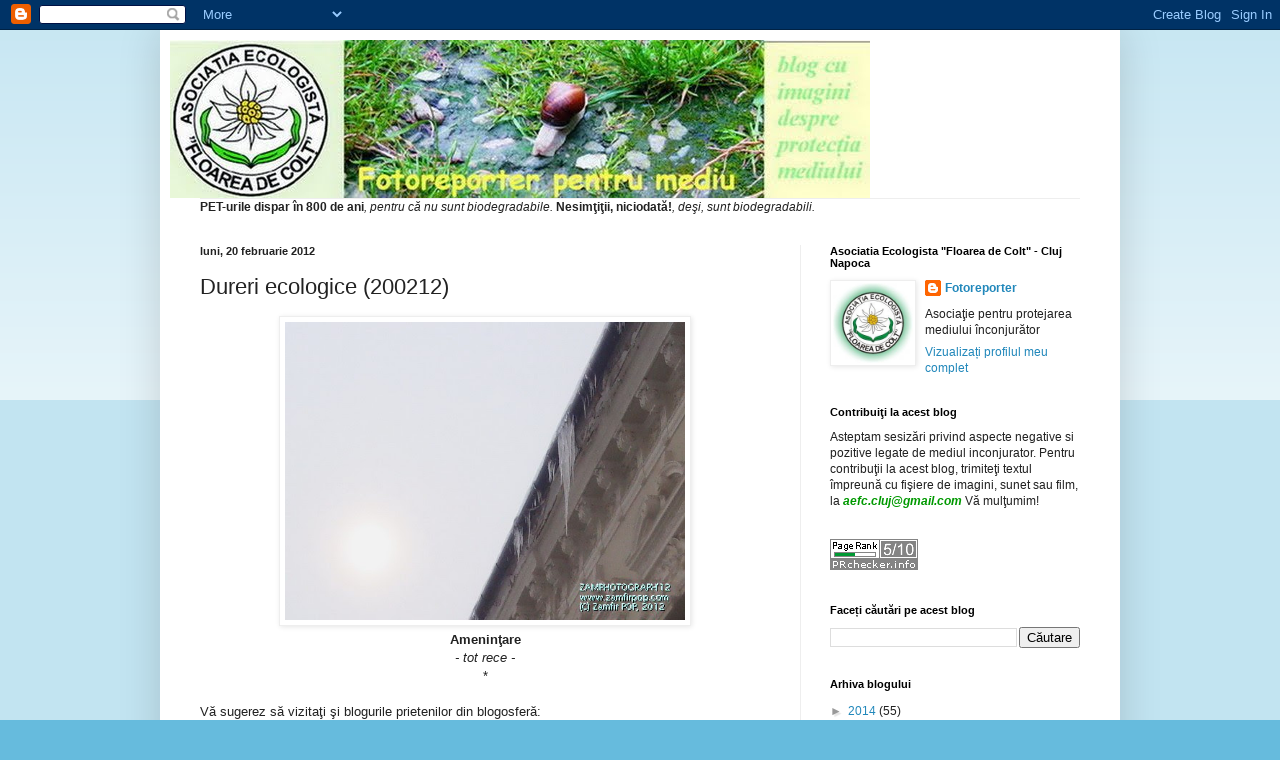

--- FILE ---
content_type: text/html; charset=UTF-8
request_url: https://aefcfoto.blogspot.com/2012/02/dureri-ecologice-200212.html
body_size: 18308
content:
<!DOCTYPE html>
<html class='v2' dir='ltr' lang='ro'>
<head>
<link href='https://www.blogger.com/static/v1/widgets/335934321-css_bundle_v2.css' rel='stylesheet' type='text/css'/>
<meta content='width=1100' name='viewport'/>
<meta content='text/html; charset=UTF-8' http-equiv='Content-Type'/>
<meta content='blogger' name='generator'/>
<link href='https://aefcfoto.blogspot.com/favicon.ico' rel='icon' type='image/x-icon'/>
<link href='http://aefcfoto.blogspot.com/2012/02/dureri-ecologice-200212.html' rel='canonical'/>
<link rel="alternate" type="application/atom+xml" title="Fotoreporter pentru mediu - Atom" href="https://aefcfoto.blogspot.com/feeds/posts/default" />
<link rel="alternate" type="application/rss+xml" title="Fotoreporter pentru mediu - RSS" href="https://aefcfoto.blogspot.com/feeds/posts/default?alt=rss" />
<link rel="service.post" type="application/atom+xml" title="Fotoreporter pentru mediu - Atom" href="https://draft.blogger.com/feeds/5342647741624994633/posts/default" />

<link rel="alternate" type="application/atom+xml" title="Fotoreporter pentru mediu - Atom" href="https://aefcfoto.blogspot.com/feeds/4068723492333938715/comments/default" />
<!--Can't find substitution for tag [blog.ieCssRetrofitLinks]-->
<link href='http://filumenie.files.wordpress.com/2012/02/7-toaefc-dsc03306.jpg' rel='image_src'/>
<meta content='http://aefcfoto.blogspot.com/2012/02/dureri-ecologice-200212.html' property='og:url'/>
<meta content='Dureri ecologice (200212)' property='og:title'/>
<meta content='   Ameninţare   - tot rece -   *      Vă sugerez să vizitaţi şi blogurile prietenilor din blogosferă:   http://abbilbal.blogspot.com/2012/02...' property='og:description'/>
<meta content='https://lh3.googleusercontent.com/blogger_img_proxy/AEn0k_sI_SX3FY8G5VbkKPWKYQ328VB8pCNzR7hf5smnQc9gIVy8iwA4X5aq_bjkxX3NHpbtnyrIZzaXapGRPI-9tySG1PMwZEjtDP2vMC1odud9H9QVWR18tonQGZCPCutKsu3eIBqEPA=w1200-h630-p-k-no-nu' property='og:image'/>
<title>Fotoreporter pentru mediu: Dureri ecologice (200212)</title>
<style id='page-skin-1' type='text/css'><!--
/*
-----------------------------------------------
Blogger Template Style
Name:     Simple
Designer: Blogger
URL:      www.blogger.com
----------------------------------------------- */
/* Content
----------------------------------------------- */
body {
font: normal normal 12px Arial, Tahoma, Helvetica, FreeSans, sans-serif;
color: #222222;
background: #66bbdd none repeat scroll top left;
padding: 0 40px 40px 40px;
}
html body .region-inner {
min-width: 0;
max-width: 100%;
width: auto;
}
h2 {
font-size: 22px;
}
a:link {
text-decoration:none;
color: #2288bb;
}
a:visited {
text-decoration:none;
color: #888888;
}
a:hover {
text-decoration:underline;
color: #33aaff;
}
.body-fauxcolumn-outer .fauxcolumn-inner {
background: transparent url(https://resources.blogblog.com/blogblog/data/1kt/simple/body_gradient_tile_light.png) repeat scroll top left;
_background-image: none;
}
.body-fauxcolumn-outer .cap-top {
position: absolute;
z-index: 1;
height: 400px;
width: 100%;
}
.body-fauxcolumn-outer .cap-top .cap-left {
width: 100%;
background: transparent url(https://resources.blogblog.com/blogblog/data/1kt/simple/gradients_light.png) repeat-x scroll top left;
_background-image: none;
}
.content-outer {
-moz-box-shadow: 0 0 40px rgba(0, 0, 0, .15);
-webkit-box-shadow: 0 0 5px rgba(0, 0, 0, .15);
-goog-ms-box-shadow: 0 0 10px #333333;
box-shadow: 0 0 40px rgba(0, 0, 0, .15);
margin-bottom: 1px;
}
.content-inner {
padding: 10px 10px;
}
.content-inner {
background-color: #ffffff;
}
/* Header
----------------------------------------------- */
.header-outer {
background: transparent none repeat-x scroll 0 -400px;
_background-image: none;
}
.Header h1 {
font: normal normal 60px Arial, Tahoma, Helvetica, FreeSans, sans-serif;
color: #3399bb;
text-shadow: -1px -1px 1px rgba(0, 0, 0, .2);
}
.Header h1 a {
color: #3399bb;
}
.Header .description {
font-size: 140%;
color: #777777;
}
.header-inner .Header .titlewrapper {
padding: 22px 30px;
}
.header-inner .Header .descriptionwrapper {
padding: 0 30px;
}
/* Tabs
----------------------------------------------- */
.tabs-inner .section:first-child {
border-top: 1px solid #eeeeee;
}
.tabs-inner .section:first-child ul {
margin-top: -1px;
border-top: 1px solid #eeeeee;
border-left: 0 solid #eeeeee;
border-right: 0 solid #eeeeee;
}
.tabs-inner .widget ul {
background: #f5f5f5 url(https://resources.blogblog.com/blogblog/data/1kt/simple/gradients_light.png) repeat-x scroll 0 -800px;
_background-image: none;
border-bottom: 1px solid #eeeeee;
margin-top: 0;
margin-left: -30px;
margin-right: -30px;
}
.tabs-inner .widget li a {
display: inline-block;
padding: .6em 1em;
font: normal normal 14px Arial, Tahoma, Helvetica, FreeSans, sans-serif;
color: #999999;
border-left: 1px solid #ffffff;
border-right: 1px solid #eeeeee;
}
.tabs-inner .widget li:first-child a {
border-left: none;
}
.tabs-inner .widget li.selected a, .tabs-inner .widget li a:hover {
color: #000000;
background-color: #eeeeee;
text-decoration: none;
}
/* Columns
----------------------------------------------- */
.main-outer {
border-top: 0 solid #eeeeee;
}
.fauxcolumn-left-outer .fauxcolumn-inner {
border-right: 1px solid #eeeeee;
}
.fauxcolumn-right-outer .fauxcolumn-inner {
border-left: 1px solid #eeeeee;
}
/* Headings
----------------------------------------------- */
div.widget > h2,
div.widget h2.title {
margin: 0 0 1em 0;
font: normal bold 11px Arial, Tahoma, Helvetica, FreeSans, sans-serif;
color: #000000;
}
/* Widgets
----------------------------------------------- */
.widget .zippy {
color: #999999;
text-shadow: 2px 2px 1px rgba(0, 0, 0, .1);
}
.widget .popular-posts ul {
list-style: none;
}
/* Posts
----------------------------------------------- */
h2.date-header {
font: normal bold 11px Arial, Tahoma, Helvetica, FreeSans, sans-serif;
}
.date-header span {
background-color: transparent;
color: #222222;
padding: inherit;
letter-spacing: inherit;
margin: inherit;
}
.main-inner {
padding-top: 30px;
padding-bottom: 30px;
}
.main-inner .column-center-inner {
padding: 0 15px;
}
.main-inner .column-center-inner .section {
margin: 0 15px;
}
.post {
margin: 0 0 25px 0;
}
h3.post-title, .comments h4 {
font: normal normal 22px Arial, Tahoma, Helvetica, FreeSans, sans-serif;
margin: .75em 0 0;
}
.post-body {
font-size: 110%;
line-height: 1.4;
position: relative;
}
.post-body img, .post-body .tr-caption-container, .Profile img, .Image img,
.BlogList .item-thumbnail img {
padding: 2px;
background: #ffffff;
border: 1px solid #eeeeee;
-moz-box-shadow: 1px 1px 5px rgba(0, 0, 0, .1);
-webkit-box-shadow: 1px 1px 5px rgba(0, 0, 0, .1);
box-shadow: 1px 1px 5px rgba(0, 0, 0, .1);
}
.post-body img, .post-body .tr-caption-container {
padding: 5px;
}
.post-body .tr-caption-container {
color: #222222;
}
.post-body .tr-caption-container img {
padding: 0;
background: transparent;
border: none;
-moz-box-shadow: 0 0 0 rgba(0, 0, 0, .1);
-webkit-box-shadow: 0 0 0 rgba(0, 0, 0, .1);
box-shadow: 0 0 0 rgba(0, 0, 0, .1);
}
.post-header {
margin: 0 0 1.5em;
line-height: 1.6;
font-size: 90%;
}
.post-footer {
margin: 20px -2px 0;
padding: 5px 10px;
color: #666666;
background-color: #f9f9f9;
border-bottom: 1px solid #eeeeee;
line-height: 1.6;
font-size: 90%;
}
#comments .comment-author {
padding-top: 1.5em;
border-top: 1px solid #eeeeee;
background-position: 0 1.5em;
}
#comments .comment-author:first-child {
padding-top: 0;
border-top: none;
}
.avatar-image-container {
margin: .2em 0 0;
}
#comments .avatar-image-container img {
border: 1px solid #eeeeee;
}
/* Comments
----------------------------------------------- */
.comments .comments-content .icon.blog-author {
background-repeat: no-repeat;
background-image: url([data-uri]);
}
.comments .comments-content .loadmore a {
border-top: 1px solid #999999;
border-bottom: 1px solid #999999;
}
.comments .comment-thread.inline-thread {
background-color: #f9f9f9;
}
.comments .continue {
border-top: 2px solid #999999;
}
/* Accents
---------------------------------------------- */
.section-columns td.columns-cell {
border-left: 1px solid #eeeeee;
}
.blog-pager {
background: transparent none no-repeat scroll top center;
}
.blog-pager-older-link, .home-link,
.blog-pager-newer-link {
background-color: #ffffff;
padding: 5px;
}
.footer-outer {
border-top: 0 dashed #bbbbbb;
}
/* Mobile
----------------------------------------------- */
body.mobile  {
background-size: auto;
}
.mobile .body-fauxcolumn-outer {
background: transparent none repeat scroll top left;
}
.mobile .body-fauxcolumn-outer .cap-top {
background-size: 100% auto;
}
.mobile .content-outer {
-webkit-box-shadow: 0 0 3px rgba(0, 0, 0, .15);
box-shadow: 0 0 3px rgba(0, 0, 0, .15);
}
.mobile .tabs-inner .widget ul {
margin-left: 0;
margin-right: 0;
}
.mobile .post {
margin: 0;
}
.mobile .main-inner .column-center-inner .section {
margin: 0;
}
.mobile .date-header span {
padding: 0.1em 10px;
margin: 0 -10px;
}
.mobile h3.post-title {
margin: 0;
}
.mobile .blog-pager {
background: transparent none no-repeat scroll top center;
}
.mobile .footer-outer {
border-top: none;
}
.mobile .main-inner, .mobile .footer-inner {
background-color: #ffffff;
}
.mobile-index-contents {
color: #222222;
}
.mobile-link-button {
background-color: #2288bb;
}
.mobile-link-button a:link, .mobile-link-button a:visited {
color: #ffffff;
}
.mobile .tabs-inner .section:first-child {
border-top: none;
}
.mobile .tabs-inner .PageList .widget-content {
background-color: #eeeeee;
color: #000000;
border-top: 1px solid #eeeeee;
border-bottom: 1px solid #eeeeee;
}
.mobile .tabs-inner .PageList .widget-content .pagelist-arrow {
border-left: 1px solid #eeeeee;
}

--></style>
<style id='template-skin-1' type='text/css'><!--
body {
min-width: 960px;
}
.content-outer, .content-fauxcolumn-outer, .region-inner {
min-width: 960px;
max-width: 960px;
_width: 960px;
}
.main-inner .columns {
padding-left: 0;
padding-right: 310px;
}
.main-inner .fauxcolumn-center-outer {
left: 0;
right: 310px;
/* IE6 does not respect left and right together */
_width: expression(this.parentNode.offsetWidth -
parseInt("0") -
parseInt("310px") + 'px');
}
.main-inner .fauxcolumn-left-outer {
width: 0;
}
.main-inner .fauxcolumn-right-outer {
width: 310px;
}
.main-inner .column-left-outer {
width: 0;
right: 100%;
margin-left: -0;
}
.main-inner .column-right-outer {
width: 310px;
margin-right: -310px;
}
#layout {
min-width: 0;
}
#layout .content-outer {
min-width: 0;
width: 800px;
}
#layout .region-inner {
min-width: 0;
width: auto;
}
body#layout div.add_widget {
padding: 8px;
}
body#layout div.add_widget a {
margin-left: 32px;
}
--></style>
<link href='https://draft.blogger.com/dyn-css/authorization.css?targetBlogID=5342647741624994633&amp;zx=11246a8d-180d-4083-ba18-bef9e520e00f' media='none' onload='if(media!=&#39;all&#39;)media=&#39;all&#39;' rel='stylesheet'/><noscript><link href='https://draft.blogger.com/dyn-css/authorization.css?targetBlogID=5342647741624994633&amp;zx=11246a8d-180d-4083-ba18-bef9e520e00f' rel='stylesheet'/></noscript>
<meta name='google-adsense-platform-account' content='ca-host-pub-1556223355139109'/>
<meta name='google-adsense-platform-domain' content='blogspot.com'/>

</head>
<body class='loading variant-pale'>
<div class='navbar section' id='navbar' name='Navbar'><div class='widget Navbar' data-version='1' id='Navbar1'><script type="text/javascript">
    function setAttributeOnload(object, attribute, val) {
      if(window.addEventListener) {
        window.addEventListener('load',
          function(){ object[attribute] = val; }, false);
      } else {
        window.attachEvent('onload', function(){ object[attribute] = val; });
      }
    }
  </script>
<div id="navbar-iframe-container"></div>
<script type="text/javascript" src="https://apis.google.com/js/platform.js"></script>
<script type="text/javascript">
      gapi.load("gapi.iframes:gapi.iframes.style.bubble", function() {
        if (gapi.iframes && gapi.iframes.getContext) {
          gapi.iframes.getContext().openChild({
              url: 'https://draft.blogger.com/navbar/5342647741624994633?po\x3d4068723492333938715\x26origin\x3dhttps://aefcfoto.blogspot.com',
              where: document.getElementById("navbar-iframe-container"),
              id: "navbar-iframe"
          });
        }
      });
    </script><script type="text/javascript">
(function() {
var script = document.createElement('script');
script.type = 'text/javascript';
script.src = '//pagead2.googlesyndication.com/pagead/js/google_top_exp.js';
var head = document.getElementsByTagName('head')[0];
if (head) {
head.appendChild(script);
}})();
</script>
</div></div>
<div class='body-fauxcolumns'>
<div class='fauxcolumn-outer body-fauxcolumn-outer'>
<div class='cap-top'>
<div class='cap-left'></div>
<div class='cap-right'></div>
</div>
<div class='fauxborder-left'>
<div class='fauxborder-right'></div>
<div class='fauxcolumn-inner'>
</div>
</div>
<div class='cap-bottom'>
<div class='cap-left'></div>
<div class='cap-right'></div>
</div>
</div>
</div>
<div class='content'>
<div class='content-fauxcolumns'>
<div class='fauxcolumn-outer content-fauxcolumn-outer'>
<div class='cap-top'>
<div class='cap-left'></div>
<div class='cap-right'></div>
</div>
<div class='fauxborder-left'>
<div class='fauxborder-right'></div>
<div class='fauxcolumn-inner'>
</div>
</div>
<div class='cap-bottom'>
<div class='cap-left'></div>
<div class='cap-right'></div>
</div>
</div>
</div>
<div class='content-outer'>
<div class='content-cap-top cap-top'>
<div class='cap-left'></div>
<div class='cap-right'></div>
</div>
<div class='fauxborder-left content-fauxborder-left'>
<div class='fauxborder-right content-fauxborder-right'></div>
<div class='content-inner'>
<header>
<div class='header-outer'>
<div class='header-cap-top cap-top'>
<div class='cap-left'></div>
<div class='cap-right'></div>
</div>
<div class='fauxborder-left header-fauxborder-left'>
<div class='fauxborder-right header-fauxborder-right'></div>
<div class='region-inner header-inner'>
<div class='header section' id='header' name='Antet'><div class='widget Header' data-version='1' id='Header1'>
<div id='header-inner'>
<a href='https://aefcfoto.blogspot.com/' style='display: block'>
<img alt="Fotoreporter pentru mediu" height="158px; " id="Header1_headerimg" src="//4.bp.blogspot.com/_-v7bKBKNQOw/TGK9zlspi_I/AAAAAAAAAcs/M4-bTG6MXBI/S1600-R/antet+blog+AEFC.jpg" style="display: block" width="700px; ">
</a>
</div>
</div></div>
</div>
</div>
<div class='header-cap-bottom cap-bottom'>
<div class='cap-left'></div>
<div class='cap-right'></div>
</div>
</div>
</header>
<div class='tabs-outer'>
<div class='tabs-cap-top cap-top'>
<div class='cap-left'></div>
<div class='cap-right'></div>
</div>
<div class='fauxborder-left tabs-fauxborder-left'>
<div class='fauxborder-right tabs-fauxborder-right'></div>
<div class='region-inner tabs-inner'>
<div class='tabs section' id='crosscol' name='Coloana transversală'><div class='widget HTML' data-version='1' id='HTML1'>
<div class='widget-content'>
<span style="font-weight:bold;">PET-urile dispar în 800 de ani</span><span style="font-style:italic;">, pentru că nu sunt biodegradabile.</span>
<span style="font-weight:bold;">Nesimţiţii, niciodată!</span><span style="font-style:italic;">, deşi, sunt biodegradabili.</span>
</div>
<div class='clear'></div>
</div></div>
<div class='tabs no-items section' id='crosscol-overflow' name='Cross-Column 2'></div>
</div>
</div>
<div class='tabs-cap-bottom cap-bottom'>
<div class='cap-left'></div>
<div class='cap-right'></div>
</div>
</div>
<div class='main-outer'>
<div class='main-cap-top cap-top'>
<div class='cap-left'></div>
<div class='cap-right'></div>
</div>
<div class='fauxborder-left main-fauxborder-left'>
<div class='fauxborder-right main-fauxborder-right'></div>
<div class='region-inner main-inner'>
<div class='columns fauxcolumns'>
<div class='fauxcolumn-outer fauxcolumn-center-outer'>
<div class='cap-top'>
<div class='cap-left'></div>
<div class='cap-right'></div>
</div>
<div class='fauxborder-left'>
<div class='fauxborder-right'></div>
<div class='fauxcolumn-inner'>
</div>
</div>
<div class='cap-bottom'>
<div class='cap-left'></div>
<div class='cap-right'></div>
</div>
</div>
<div class='fauxcolumn-outer fauxcolumn-left-outer'>
<div class='cap-top'>
<div class='cap-left'></div>
<div class='cap-right'></div>
</div>
<div class='fauxborder-left'>
<div class='fauxborder-right'></div>
<div class='fauxcolumn-inner'>
</div>
</div>
<div class='cap-bottom'>
<div class='cap-left'></div>
<div class='cap-right'></div>
</div>
</div>
<div class='fauxcolumn-outer fauxcolumn-right-outer'>
<div class='cap-top'>
<div class='cap-left'></div>
<div class='cap-right'></div>
</div>
<div class='fauxborder-left'>
<div class='fauxborder-right'></div>
<div class='fauxcolumn-inner'>
</div>
</div>
<div class='cap-bottom'>
<div class='cap-left'></div>
<div class='cap-right'></div>
</div>
</div>
<!-- corrects IE6 width calculation -->
<div class='columns-inner'>
<div class='column-center-outer'>
<div class='column-center-inner'>
<div class='main section' id='main' name='Număr de telefon principal'><div class='widget Blog' data-version='1' id='Blog1'>
<div class='blog-posts hfeed'>

          <div class="date-outer">
        
<h2 class='date-header'><span>luni, 20 februarie 2012</span></h2>

          <div class="date-posts">
        
<div class='post-outer'>
<div class='post hentry uncustomized-post-template' itemprop='blogPost' itemscope='itemscope' itemtype='http://schema.org/BlogPosting'>
<meta content='http://filumenie.files.wordpress.com/2012/02/7-toaefc-dsc03306.jpg' itemprop='image_url'/>
<meta content='5342647741624994633' itemprop='blogId'/>
<meta content='4068723492333938715' itemprop='postId'/>
<a name='4068723492333938715'></a>
<h3 class='post-title entry-title' itemprop='name'>
Dureri ecologice (200212)
</h3>
<div class='post-header'>
<div class='post-header-line-1'></div>
</div>
<div class='post-body entry-content' id='post-body-4068723492333938715' itemprop='description articleBody'>
<div class="separator" style="clear: both; text-align: center;">
<a href="http://filumenie.files.wordpress.com/2012/02/7-toaefc-dsc03306.jpg" imageanchor="1" style="margin-left: 1em; margin-right: 1em;"><img border="0" height="298" src="https://lh3.googleusercontent.com/blogger_img_proxy/AEn0k_sI_SX3FY8G5VbkKPWKYQ328VB8pCNzR7hf5smnQc9gIVy8iwA4X5aq_bjkxX3NHpbtnyrIZzaXapGRPI-9tySG1PMwZEjtDP2vMC1odud9H9QVWR18tonQGZCPCutKsu3eIBqEPA=s0-d" width="400"></a></div>
<div style="text-align: center;">
<b>Ameninţare</b></div>
<div style="text-align: center;">
<i>- tot rece -</i></div>
<div style="text-align: center;">
*</div>
<!--[if gte mso 9]><xml>
 <w:WordDocument>
  <w:View>Normal</w:View>
  <w:Zoom>0</w:Zoom>
  <w:HyphenationZone>21</w:HyphenationZone>
  <w:DoNotOptimizeForBrowser/>
 </w:WordDocument>
</xml><![endif]-->

<br />
<div class="MsoNormal">
Vă sugerez să vizitaţi şi blogurile prietenilor din
blogosferă:</div>
<div class="MsoNormal">
<a href="http://abbilbal.blogspot.com/2012/02/topirea-zapezii.html">http://abbilbal.blogspot.com/2012/02/topirea-zapezii.html</a></div>
<div class="MsoNormal">
<a href="http://adriana-dardindar.blogspot.com/2012/02/cafea-si-ceai-pentru-toti-prietenii.html">http://adriana-dardindar.blogspot.com/2012/02/cafea-si-ceai-pentru-toti-prietenii.html</a></div>
<div class="MsoNormal">
<a href="http://atdoru.wordpress.com/2012/02/20/lumea-vazuta-de-un-ratacitor/">http://atdoru.wordpress.com/2012/02/20/lumea-vazuta-de-un-ratacitor/</a></div>
<div class="MsoNormal">
<a href="http://biblioteca-prafuita.blogspot.com/2012/02/satul-copilariei.html">http://biblioteca-prafuita.blogspot.com/2012/02/satul-copilariei.html</a></div>
<div class="MsoNormal">
<a href="http://blogulise.wordpress.com/2012/02/15/si-noi-ca-ariesul/">http://blogulise.wordpress.com/2012/02/15/si-noi-ca-ariesul/</a></div>
<div class="MsoNormal">
<a href="http://colectionaramodoro.wordpress.com/2012/02/19/pe-chibrituri-daciada/">http://colectionaramodoro.wordpress.com/2012/02/19/pe-chibrituri-daciada/</a></div>
<div class="MsoNormal">
<a href="http://daurel.wordpress.com/2012/02/20/test-de-sinceritate-din-motive-de-promovare-a-blogului/">http://daurel.wordpress.com/2012/02/20/test-de-sinceritate-din-motive-de-promovare-a-blogului/</a></div>
<div class="MsoNormal">
<a href="http://fewstuff.wordpress.com/2012/02/16/ce-ai-face-daca-ai-castiga-la-loterie/">http://fewstuff.wordpress.com/2012/02/16/ce-ai-face-daca-ai-castiga-la-loterie/</a></div>
<div class="MsoNormal">
<a href="http://filumenie.wordpress.com/2012/02/15/vechi-scaparari-150212/">http://filumenie.wordpress.com/2012/02/15/vechi-scaparari-150212/</a></div>
<div class="MsoNormal">
<a href="http://florinapacuraru.wordpress.com/2012/02/20/alt-joc-cu-poze-20-02-12/">http://florinapacuraru.wordpress.com/2012/02/20/alt-joc-cu-poze-20-02-12/</a></div>
<div class="MsoNormal">
<a href="http://g1b2i3.wordpress.com/2012/02/17/poveste-parfumata-parfumul-unui-poem-cantec/">http://g1b2i3.wordpress.com/2012/02/17/poveste-parfumata-parfumul-unui-poem-cantec/</a></div>
<div class="MsoNormal">
<a href="http://feedproxy.google.com/%7Er/gabrieladsavitsky/%7E3/wkD5FUbIdRk/">http://gabrieladsavitsky.wordpress.com/2012/02/20/proiect-guvernamental/</a></div>
<div class="MsoNormal">
<a href="http://gabrielailies.wordpress.com/2012/02/09/la-cumparaturi/">http://gabrielailies.wordpress.com/2012/02/09/la-cumparaturi/</a></div>
<div class="MsoNormal">
<a href="http://grapefruits.wordpress.com/2012/02/20/cand-o-sa-cresc-mare/">http://grapefruits.wordpress.com/2012/02/20/cand-o-sa-cresc-mare/</a></div>
<div class="MsoNormal">
<a href="http://iavaleriana.wordpress.com/2008/01/13/observator/">http://iavaleriana.wordpress.com/2008/01/13/observator/</a></div>
<div class="MsoNormal">
<a href="http://linkping.wordpress.com/2012/01/30/elucubratii-oyoja-onuk/">http://linkping.wordpress.com/2012/01/30/elucubratii-oyoja-onuk/</a></div>
<div class="MsoNormal">
<a href="http://lunapatrata.wordpress.com/2012/02/19/armana-mea/">http://lunapatrata.wordpress.com/2012/02/19/armana-mea/</a></div>
<div class="MsoNormal">
<a href="http://noruego.blogg.no/1328134299_vrei_sa_fii_bunica_me.html">http://noruego.blogg.no/1328134299_vrei_sa_fii_bunica_me.html</a></div>
<div class="MsoNormal">
<a href="http://odoricaion.wordpress.com/2012/02/20/ofiteri-ai-armatei-romane-mopurile-tiganilor/">http://odoricaion.wordpress.com/2012/02/20/ofiteri-ai-armatei-romane-mopurile-tiganilor/</a></div>
<div class="MsoNormal">
<a href="http://pandhoraa.blogspot.com/2012/02/cura-de-slabire-stela-popescu.html">http://pandhoraa.blogspot.com/2012/02/cura-de-slabire-stela-popescu.html</a></div>
<div class="MsoNormal">
<a href="http://plutacupaparude.wordpress.com/2012/02/19/ninsoarea-atarna-ca-un-giulgiu-alb/">http://plutacupaparude.wordpress.com/2012/02/19/ninsoarea-atarna-ca-un-giulgiu-alb/</a></div>
<div class="MsoNormal">
<a href="http://razameadesoare.ro/2012/02/valul-si-stanca/">http://razameadesoare.ro/2012/02/valul-si-stanca/</a></div>
<div class="MsoNormal">
<a href="http://stropidesuflet.wordpress.com/2012/02/19/puritate-gingasie-frumusete-life-in-pictures/">http://stropidesuflet.wordpress.com/2012/02/19/puritate-gingasie-frumusete-life-in-pictures/</a></div>
<div class="MsoNormal">
<a href="http://tatjanaparkachevaphotography.blogspot.com/2012/02/speed-up.html">http://tatjanaparkachevaphotography.blogspot.com/2012/02/speed-up.html</a></div>
<div class="MsoNormal">
<a href="http://teonegura.wordpress.com/2012/02/19/florareasa/">http://teonegura.wordpress.com/2012/02/19/florareasa/</a></div>
<div class="MsoNormal">
<a href="http://tu1074.wordpress.com/2012/02/20/closca/">http://tu1074.wordpress.com/2012/02/20/closca/</a></div>
<div class="MsoNormal">
<a href="http://www.cris-mary.com/eu-si-pozele-mele.html">http://www.cris-mary.com/eu-si-pozele-mele.html</a></div>
<div class="MsoNormal">
<a href="http://www.danap.ro/?p=9197">http://www.danap.ro/?p=9197</a></div>
<div class="MsoNormal">
<a href="http://www.pardau.blogspot.com/2012/02/life-in-pictures-iubire-la-10-grade-cu.html">http://www.pardau.blogspot.com/2012/02/life-in-pictures-iubire-la-10-grade-cu.html</a></div>
<div class="MsoNormal">
<a href="http://www.pegas-motorizat.com/2012/02/prezervative-louis-vuitton.html">http://www.pegas-motorizat.com/2012/02/prezervative-louis-vuitton.html</a></div>
<div class="MsoNormal">
<a href="http://www.umograf.com/2012/02/exercitiile-fizice-regulate.html">http://www.umograf.com/2012/02/exercitiile-fizice-regulate.html</a></div>
<div class="MsoNormal">
<a href="http://zamfirpop.over-blog.com/article-noutati-de-demult-150212-99402891.html">http://zamfirpop.over-blog.com/article-noutati-de-demult-150212-99402891.html</a></div>
<div class="MsoNormal">
<a href="http://zamfirpop.wordpress.com/2012/02/15/18976/">http://zamfirpop.wordpress.com/2012/02/15/18976/</a></div>
<div class="MsoNormal">
<a href="http://zamphotograph.blogspot.com/2012/02/imaginea-realitatii-150212.html">http://zamphotograph.blogspot.com/2012/02/imaginea-realitatii-150212.html</a></div>
<div class="MsoNormal">
<a href="http://zoltybogata.ro/un-strigat-de-ajutor.html">http://zoltybogata.ro/un-strigat-de-ajutor.html</a></div>
<div class="MsoNormal">
<a href="https://gabryellehelen.wordpress.com/2012/02/19/gods-colors/">https://gabryellehelen.wordpress.com/2012/02/19/gods-colors/</a></div>
<div class="MsoNormal">
<a href="https://ivanuska.wordpress.com/2012/02/20/bosonul-higgs/">https://ivanuska.wordpress.com/2012/02/20/bosonul-higgs/</a></div>
<div class="MsoNormal">
<a href="https://kadiasfood.wordpress.com/2012/02/20/tea-party-in-roz-si-verde/">https://kadiasfood.wordpress.com/2012/02/20/tea-party-in-roz-si-verde/</a></div>
<div class="MsoNormal">
<a href="http://romanianstampnews.blogspot.com/2012/02/piese-din-licitatii_19.html">http://romanianstampnews.blogspot.com/2012/02/piese-din-licitatii_19.html</a></div>
<div class="MsoNormal">
<a href="http://cuibus.ro/blog/sefa-de-promotie-a-unei-scoli-din-norvegia-a-facut-striptease.html">http://cuibus.ro/blog/sefa-de-promotie-a-unei-scoli-din-norvegia-a-facut-striptease.html</a></div>
<br />
<br />
<div style='clear: both;'></div>
</div>
<div class='post-footer'>
<div class='post-footer-line post-footer-line-1'>
<span class='post-author vcard'>
Publicat de
<span class='fn' itemprop='author' itemscope='itemscope' itemtype='http://schema.org/Person'>
<meta content='https://draft.blogger.com/profile/06464059713606576909' itemprop='url'/>
<a class='g-profile' href='https://draft.blogger.com/profile/06464059713606576909' rel='author' title='author profile'>
<span itemprop='name'>Fotoreporter</span>
</a>
</span>
</span>
<span class='post-timestamp'>
la
<meta content='http://aefcfoto.blogspot.com/2012/02/dureri-ecologice-200212.html' itemprop='url'/>
<a class='timestamp-link' href='https://aefcfoto.blogspot.com/2012/02/dureri-ecologice-200212.html' rel='bookmark' title='permanent link'><abbr class='published' itemprop='datePublished' title='2012-02-20T18:57:00+02:00'>18:57</abbr></a>
</span>
<span class='post-comment-link'>
</span>
<span class='post-icons'>
<span class='item-control blog-admin pid-602372200'>
<a href='https://draft.blogger.com/post-edit.g?blogID=5342647741624994633&postID=4068723492333938715&from=pencil' title='Editați postarea'>
<img alt='' class='icon-action' height='18' src='https://resources.blogblog.com/img/icon18_edit_allbkg.gif' width='18'/>
</a>
</span>
</span>
<div class='post-share-buttons goog-inline-block'>
<a class='goog-inline-block share-button sb-email' href='https://draft.blogger.com/share-post.g?blogID=5342647741624994633&postID=4068723492333938715&target=email' target='_blank' title='Trimiteți  prin e-mail
'><span class='share-button-link-text'>Trimiteți  prin e-mail
</span></a><a class='goog-inline-block share-button sb-blog' href='https://draft.blogger.com/share-post.g?blogID=5342647741624994633&postID=4068723492333938715&target=blog' onclick='window.open(this.href, "_blank", "height=270,width=475"); return false;' target='_blank' title='Postați pe blog!'><span class='share-button-link-text'>Postați pe blog!</span></a><a class='goog-inline-block share-button sb-twitter' href='https://draft.blogger.com/share-post.g?blogID=5342647741624994633&postID=4068723492333938715&target=twitter' target='_blank' title='Trimiteți pe X'><span class='share-button-link-text'>Trimiteți pe X</span></a><a class='goog-inline-block share-button sb-facebook' href='https://draft.blogger.com/share-post.g?blogID=5342647741624994633&postID=4068723492333938715&target=facebook' onclick='window.open(this.href, "_blank", "height=430,width=640"); return false;' target='_blank' title='Distribuiți pe Facebook'><span class='share-button-link-text'>Distribuiți pe Facebook</span></a><a class='goog-inline-block share-button sb-pinterest' href='https://draft.blogger.com/share-post.g?blogID=5342647741624994633&postID=4068723492333938715&target=pinterest' target='_blank' title='Trimiteți către Pinterest'><span class='share-button-link-text'>Trimiteți către Pinterest</span></a>
</div>
</div>
<div class='post-footer-line post-footer-line-2'>
<span class='post-labels'>
Etichete:
<a href='https://aefcfoto.blogspot.com/search/label/Arie%C5%9F' rel='tag'>Arieş</a>,
<a href='https://aefcfoto.blogspot.com/search/label/mediu' rel='tag'>mediu</a>,
<a href='https://aefcfoto.blogspot.com/search/label/ra%C5%A3e' rel='tag'>raţe</a>,
<a href='https://aefcfoto.blogspot.com/search/label/Rom%C3%A2nia' rel='tag'>România</a>,
<a href='https://aefcfoto.blogspot.com/search/label/Turda' rel='tag'>Turda</a>,
<a href='https://aefcfoto.blogspot.com/search/label/Ulise' rel='tag'>Ulise</a>,
<a href='https://aefcfoto.blogspot.com/search/label/Zamfir' rel='tag'>Zamfir</a>
</span>
</div>
<div class='post-footer-line post-footer-line-3'>
<span class='post-location'>
</span>
</div>
</div>
</div>
<div class='comments' id='comments'>
<a name='comments'></a>
<h4>Niciun comentariu:</h4>
<div id='Blog1_comments-block-wrapper'>
<dl class='avatar-comment-indent' id='comments-block'>
</dl>
</div>
<p class='comment-footer'>
<div class='comment-form'>
<a name='comment-form'></a>
<h4 id='comment-post-message'>Trimiteți un comentariu</h4>
<p>
</p>
<a href='https://draft.blogger.com/comment/frame/5342647741624994633?po=4068723492333938715&hl=ro&saa=85391&origin=https://aefcfoto.blogspot.com' id='comment-editor-src'></a>
<iframe allowtransparency='true' class='blogger-iframe-colorize blogger-comment-from-post' frameborder='0' height='410px' id='comment-editor' name='comment-editor' src='' width='100%'></iframe>
<script src='https://www.blogger.com/static/v1/jsbin/2830521187-comment_from_post_iframe.js' type='text/javascript'></script>
<script type='text/javascript'>
      BLOG_CMT_createIframe('https://draft.blogger.com/rpc_relay.html');
    </script>
</div>
</p>
</div>
</div>

        </div></div>
      
</div>
<div class='blog-pager' id='blog-pager'>
<span id='blog-pager-newer-link'>
<a class='blog-pager-newer-link' href='https://aefcfoto.blogspot.com/2012/02/dureri-ecologice-220212.html' id='Blog1_blog-pager-newer-link' title='Postare mai nouă'>Postare mai nouă</a>
</span>
<span id='blog-pager-older-link'>
<a class='blog-pager-older-link' href='https://aefcfoto.blogspot.com/2012/02/si-rosia-si-montana-si-verde.html' id='Blog1_blog-pager-older-link' title='Postare mai veche'>Postare mai veche</a>
</span>
<a class='home-link' href='https://aefcfoto.blogspot.com/'>Pagina de pornire</a>
</div>
<div class='clear'></div>
<div class='post-feeds'>
<div class='feed-links'>
Abonați-vă la:
<a class='feed-link' href='https://aefcfoto.blogspot.com/feeds/4068723492333938715/comments/default' target='_blank' type='application/atom+xml'>Postare comentarii (Atom)</a>
</div>
</div>
</div></div>
</div>
</div>
<div class='column-left-outer'>
<div class='column-left-inner'>
<aside>
</aside>
</div>
</div>
<div class='column-right-outer'>
<div class='column-right-inner'>
<aside>
<div class='sidebar section' id='sidebar-right-1'><div class='widget Profile' data-version='1' id='Profile1'>
<h2>Asociatia Ecologista "Floarea de Colt" - Cluj Napoca</h2>
<div class='widget-content'>
<a href='https://draft.blogger.com/profile/06464059713606576909'><img alt='Fotografia mea' class='profile-img' height='80' src='//blogger.googleusercontent.com/img/b/R29vZ2xl/AVvXsEgHYBb2qGpMjDiMJPak_VjrIEvdREuJCxgCIpLwQ3zV5Rfbs67AQxtTUTDli7U7uaMFc2cVvr7esfzET61LBqaOTM18R_wlUq0LKyqWUmICh6j1DZ5d2MncPbZrLlu5mQ/s220/sigla.jpg' width='80'/></a>
<dl class='profile-datablock'>
<dt class='profile-data'>
<a class='profile-name-link g-profile' href='https://draft.blogger.com/profile/06464059713606576909' rel='author' style='background-image: url(//draft.blogger.com/img/logo-16.png);'>
Fotoreporter
</a>
</dt>
<dd class='profile-textblock'>Asociaţie pentru protejarea mediului înconjurător</dd>
</dl>
<a class='profile-link' href='https://draft.blogger.com/profile/06464059713606576909' rel='author'>Vizualizați profilul meu complet</a>
<div class='clear'></div>
</div>
</div><div class='widget Text' data-version='1' id='Text2'>
<h2 class='title'>Contribuiţi la acest blog</h2>
<div class='widget-content'>
Asteptam sesizări privind aspecte negative si pozitive legate de mediul inconjurator. Pentru contribuţii la acest blog, trimiteţi textul împreună cu fişiere de imagini, sunet sau film, la <a style="font-weight: bold; font-style: italic; color: rgb(0, 153, 0);" href="mailto:%20aefc.cluj@gmail.com">aefc.cluj@gmail.com</a><span style="font-weight: bold; font-style: italic; color: rgb(0, 153, 0);">  </span>Vă mulţumim!<br/>
</div>
<div class='clear'></div>
</div><div class='widget HTML' data-version='1' id='HTML3'>
<div class='widget-content'>
<a href="http://www.prchecker.info/" title="PageRank Checking Icon" target="_blank">
<img src="https://lh3.googleusercontent.com/blogger_img_proxy/AEn0k_tW55DT0qeZtUbOmdSfjcZUPASl1JG9p_f0H_rsgeNFxMTI3G0OraUk9HEITzCiFzBEJSnJQWrVC-q_K_lNU_0SADqWuiXyUj52PjMk6gyeD2hOEdv16IrZXsu1qntnLveDn8aUspTjbPc-gkVN-JCXlaf3npSE2gSxnuenolQ=s0-d" alt="PageRank Checking Icon" style="border:0;"></a>
</div>
<div class='clear'></div>
</div><div class='widget BlogSearch' data-version='1' id='BlogSearch1'>
<h2 class='title'>Faceți căutări pe acest blog</h2>
<div class='widget-content'>
<div id='BlogSearch1_form'>
<form action='https://aefcfoto.blogspot.com/search' class='gsc-search-box' target='_top'>
<table cellpadding='0' cellspacing='0' class='gsc-search-box'>
<tbody>
<tr>
<td class='gsc-input'>
<input autocomplete='off' class='gsc-input' name='q' size='10' title='search' type='text' value=''/>
</td>
<td class='gsc-search-button'>
<input class='gsc-search-button' title='search' type='submit' value='Căutare'/>
</td>
</tr>
</tbody>
</table>
</form>
</div>
</div>
<div class='clear'></div>
</div><div class='widget BlogArchive' data-version='1' id='BlogArchive1'>
<h2>Arhiva blogului</h2>
<div class='widget-content'>
<div id='ArchiveList'>
<div id='BlogArchive1_ArchiveList'>
<ul class='hierarchy'>
<li class='archivedate collapsed'>
<a class='toggle' href='javascript:void(0)'>
<span class='zippy'>

        &#9658;&#160;
      
</span>
</a>
<a class='post-count-link' href='https://aefcfoto.blogspot.com/2014/'>
2014
</a>
<span class='post-count' dir='ltr'>(55)</span>
<ul class='hierarchy'>
<li class='archivedate collapsed'>
<a class='toggle' href='javascript:void(0)'>
<span class='zippy'>

        &#9658;&#160;
      
</span>
</a>
<a class='post-count-link' href='https://aefcfoto.blogspot.com/2014/04/'>
aprilie
</a>
<span class='post-count' dir='ltr'>(16)</span>
</li>
</ul>
<ul class='hierarchy'>
<li class='archivedate collapsed'>
<a class='toggle' href='javascript:void(0)'>
<span class='zippy'>

        &#9658;&#160;
      
</span>
</a>
<a class='post-count-link' href='https://aefcfoto.blogspot.com/2014/03/'>
martie
</a>
<span class='post-count' dir='ltr'>(14)</span>
</li>
</ul>
<ul class='hierarchy'>
<li class='archivedate collapsed'>
<a class='toggle' href='javascript:void(0)'>
<span class='zippy'>

        &#9658;&#160;
      
</span>
</a>
<a class='post-count-link' href='https://aefcfoto.blogspot.com/2014/02/'>
februarie
</a>
<span class='post-count' dir='ltr'>(13)</span>
</li>
</ul>
<ul class='hierarchy'>
<li class='archivedate collapsed'>
<a class='toggle' href='javascript:void(0)'>
<span class='zippy'>

        &#9658;&#160;
      
</span>
</a>
<a class='post-count-link' href='https://aefcfoto.blogspot.com/2014/01/'>
ianuarie
</a>
<span class='post-count' dir='ltr'>(12)</span>
</li>
</ul>
</li>
</ul>
<ul class='hierarchy'>
<li class='archivedate collapsed'>
<a class='toggle' href='javascript:void(0)'>
<span class='zippy'>

        &#9658;&#160;
      
</span>
</a>
<a class='post-count-link' href='https://aefcfoto.blogspot.com/2013/'>
2013
</a>
<span class='post-count' dir='ltr'>(162)</span>
<ul class='hierarchy'>
<li class='archivedate collapsed'>
<a class='toggle' href='javascript:void(0)'>
<span class='zippy'>

        &#9658;&#160;
      
</span>
</a>
<a class='post-count-link' href='https://aefcfoto.blogspot.com/2013/12/'>
decembrie
</a>
<span class='post-count' dir='ltr'>(16)</span>
</li>
</ul>
<ul class='hierarchy'>
<li class='archivedate collapsed'>
<a class='toggle' href='javascript:void(0)'>
<span class='zippy'>

        &#9658;&#160;
      
</span>
</a>
<a class='post-count-link' href='https://aefcfoto.blogspot.com/2013/11/'>
noiembrie
</a>
<span class='post-count' dir='ltr'>(18)</span>
</li>
</ul>
<ul class='hierarchy'>
<li class='archivedate collapsed'>
<a class='toggle' href='javascript:void(0)'>
<span class='zippy'>

        &#9658;&#160;
      
</span>
</a>
<a class='post-count-link' href='https://aefcfoto.blogspot.com/2013/10/'>
octombrie
</a>
<span class='post-count' dir='ltr'>(14)</span>
</li>
</ul>
<ul class='hierarchy'>
<li class='archivedate collapsed'>
<a class='toggle' href='javascript:void(0)'>
<span class='zippy'>

        &#9658;&#160;
      
</span>
</a>
<a class='post-count-link' href='https://aefcfoto.blogspot.com/2013/09/'>
septembrie
</a>
<span class='post-count' dir='ltr'>(22)</span>
</li>
</ul>
<ul class='hierarchy'>
<li class='archivedate collapsed'>
<a class='toggle' href='javascript:void(0)'>
<span class='zippy'>

        &#9658;&#160;
      
</span>
</a>
<a class='post-count-link' href='https://aefcfoto.blogspot.com/2013/08/'>
august
</a>
<span class='post-count' dir='ltr'>(7)</span>
</li>
</ul>
<ul class='hierarchy'>
<li class='archivedate collapsed'>
<a class='toggle' href='javascript:void(0)'>
<span class='zippy'>

        &#9658;&#160;
      
</span>
</a>
<a class='post-count-link' href='https://aefcfoto.blogspot.com/2013/07/'>
iulie
</a>
<span class='post-count' dir='ltr'>(10)</span>
</li>
</ul>
<ul class='hierarchy'>
<li class='archivedate collapsed'>
<a class='toggle' href='javascript:void(0)'>
<span class='zippy'>

        &#9658;&#160;
      
</span>
</a>
<a class='post-count-link' href='https://aefcfoto.blogspot.com/2013/06/'>
iunie
</a>
<span class='post-count' dir='ltr'>(12)</span>
</li>
</ul>
<ul class='hierarchy'>
<li class='archivedate collapsed'>
<a class='toggle' href='javascript:void(0)'>
<span class='zippy'>

        &#9658;&#160;
      
</span>
</a>
<a class='post-count-link' href='https://aefcfoto.blogspot.com/2013/05/'>
mai
</a>
<span class='post-count' dir='ltr'>(17)</span>
</li>
</ul>
<ul class='hierarchy'>
<li class='archivedate collapsed'>
<a class='toggle' href='javascript:void(0)'>
<span class='zippy'>

        &#9658;&#160;
      
</span>
</a>
<a class='post-count-link' href='https://aefcfoto.blogspot.com/2013/04/'>
aprilie
</a>
<span class='post-count' dir='ltr'>(7)</span>
</li>
</ul>
<ul class='hierarchy'>
<li class='archivedate collapsed'>
<a class='toggle' href='javascript:void(0)'>
<span class='zippy'>

        &#9658;&#160;
      
</span>
</a>
<a class='post-count-link' href='https://aefcfoto.blogspot.com/2013/03/'>
martie
</a>
<span class='post-count' dir='ltr'>(16)</span>
</li>
</ul>
<ul class='hierarchy'>
<li class='archivedate collapsed'>
<a class='toggle' href='javascript:void(0)'>
<span class='zippy'>

        &#9658;&#160;
      
</span>
</a>
<a class='post-count-link' href='https://aefcfoto.blogspot.com/2013/02/'>
februarie
</a>
<span class='post-count' dir='ltr'>(13)</span>
</li>
</ul>
<ul class='hierarchy'>
<li class='archivedate collapsed'>
<a class='toggle' href='javascript:void(0)'>
<span class='zippy'>

        &#9658;&#160;
      
</span>
</a>
<a class='post-count-link' href='https://aefcfoto.blogspot.com/2013/01/'>
ianuarie
</a>
<span class='post-count' dir='ltr'>(10)</span>
</li>
</ul>
</li>
</ul>
<ul class='hierarchy'>
<li class='archivedate expanded'>
<a class='toggle' href='javascript:void(0)'>
<span class='zippy toggle-open'>

        &#9660;&#160;
      
</span>
</a>
<a class='post-count-link' href='https://aefcfoto.blogspot.com/2012/'>
2012
</a>
<span class='post-count' dir='ltr'>(175)</span>
<ul class='hierarchy'>
<li class='archivedate collapsed'>
<a class='toggle' href='javascript:void(0)'>
<span class='zippy'>

        &#9658;&#160;
      
</span>
</a>
<a class='post-count-link' href='https://aefcfoto.blogspot.com/2012/12/'>
decembrie
</a>
<span class='post-count' dir='ltr'>(9)</span>
</li>
</ul>
<ul class='hierarchy'>
<li class='archivedate collapsed'>
<a class='toggle' href='javascript:void(0)'>
<span class='zippy'>

        &#9658;&#160;
      
</span>
</a>
<a class='post-count-link' href='https://aefcfoto.blogspot.com/2012/11/'>
noiembrie
</a>
<span class='post-count' dir='ltr'>(14)</span>
</li>
</ul>
<ul class='hierarchy'>
<li class='archivedate collapsed'>
<a class='toggle' href='javascript:void(0)'>
<span class='zippy'>

        &#9658;&#160;
      
</span>
</a>
<a class='post-count-link' href='https://aefcfoto.blogspot.com/2012/10/'>
octombrie
</a>
<span class='post-count' dir='ltr'>(10)</span>
</li>
</ul>
<ul class='hierarchy'>
<li class='archivedate collapsed'>
<a class='toggle' href='javascript:void(0)'>
<span class='zippy'>

        &#9658;&#160;
      
</span>
</a>
<a class='post-count-link' href='https://aefcfoto.blogspot.com/2012/09/'>
septembrie
</a>
<span class='post-count' dir='ltr'>(18)</span>
</li>
</ul>
<ul class='hierarchy'>
<li class='archivedate collapsed'>
<a class='toggle' href='javascript:void(0)'>
<span class='zippy'>

        &#9658;&#160;
      
</span>
</a>
<a class='post-count-link' href='https://aefcfoto.blogspot.com/2012/08/'>
august
</a>
<span class='post-count' dir='ltr'>(15)</span>
</li>
</ul>
<ul class='hierarchy'>
<li class='archivedate collapsed'>
<a class='toggle' href='javascript:void(0)'>
<span class='zippy'>

        &#9658;&#160;
      
</span>
</a>
<a class='post-count-link' href='https://aefcfoto.blogspot.com/2012/07/'>
iulie
</a>
<span class='post-count' dir='ltr'>(15)</span>
</li>
</ul>
<ul class='hierarchy'>
<li class='archivedate collapsed'>
<a class='toggle' href='javascript:void(0)'>
<span class='zippy'>

        &#9658;&#160;
      
</span>
</a>
<a class='post-count-link' href='https://aefcfoto.blogspot.com/2012/06/'>
iunie
</a>
<span class='post-count' dir='ltr'>(13)</span>
</li>
</ul>
<ul class='hierarchy'>
<li class='archivedate collapsed'>
<a class='toggle' href='javascript:void(0)'>
<span class='zippy'>

        &#9658;&#160;
      
</span>
</a>
<a class='post-count-link' href='https://aefcfoto.blogspot.com/2012/05/'>
mai
</a>
<span class='post-count' dir='ltr'>(18)</span>
</li>
</ul>
<ul class='hierarchy'>
<li class='archivedate collapsed'>
<a class='toggle' href='javascript:void(0)'>
<span class='zippy'>

        &#9658;&#160;
      
</span>
</a>
<a class='post-count-link' href='https://aefcfoto.blogspot.com/2012/04/'>
aprilie
</a>
<span class='post-count' dir='ltr'>(21)</span>
</li>
</ul>
<ul class='hierarchy'>
<li class='archivedate collapsed'>
<a class='toggle' href='javascript:void(0)'>
<span class='zippy'>

        &#9658;&#160;
      
</span>
</a>
<a class='post-count-link' href='https://aefcfoto.blogspot.com/2012/03/'>
martie
</a>
<span class='post-count' dir='ltr'>(17)</span>
</li>
</ul>
<ul class='hierarchy'>
<li class='archivedate expanded'>
<a class='toggle' href='javascript:void(0)'>
<span class='zippy toggle-open'>

        &#9660;&#160;
      
</span>
</a>
<a class='post-count-link' href='https://aefcfoto.blogspot.com/2012/02/'>
februarie
</a>
<span class='post-count' dir='ltr'>(14)</span>
<ul class='posts'>
<li><a href='https://aefcfoto.blogspot.com/2012/02/dureri-ecologice-290212.html'>Dureri ecologice (290212)</a></li>
<li><a href='https://aefcfoto.blogspot.com/2012/02/casa-ecologica.html'>Casă ecologică</a></li>
<li><a href='https://aefcfoto.blogspot.com/2012/02/foto-statueta-de-tanagra-cititi-on-line.html'>Dureri ecologice (260212)</a></li>
<li><a href='https://aefcfoto.blogspot.com/2012/02/dureri-ecologice-220212.html'>Dureri ecologice (220212)</a></li>
<li><a href='https://aefcfoto.blogspot.com/2012/02/dureri-ecologice-200212.html'>Dureri ecologice (200212)</a></li>
<li><a href='https://aefcfoto.blogspot.com/2012/02/si-rosia-si-montana-si-verde.html'>Şi Roşia şi Montană şi verde!</a></li>
<li><a href='https://aefcfoto.blogspot.com/2012/02/dureri-ecologice-150212.html'>Dureri ecologice (150212)</a></li>
<li><a href='https://aefcfoto.blogspot.com/2012/02/de-ziua-rosiei-montane.html'>De Ziua Roşiei Montane</a></li>
<li><a href='https://aefcfoto.blogspot.com/2012/02/dureri-ecologice-120212.html'>Dureri ecologice (120212)</a></li>
<li><a href='https://aefcfoto.blogspot.com/2012/02/salurbanitate-turdeana.html'>Sal...urban...itate turdeană</a></li>
<li><a href='https://aefcfoto.blogspot.com/2012/02/dureri-ecologice-080212.html'>Dureri ecologice (080212)</a></li>
<li><a href='https://aefcfoto.blogspot.com/2012/02/dureri-ecologice-040212.html'>Dureri ecologice (040212)</a></li>
<li><a href='https://aefcfoto.blogspot.com/2012/02/iarasi-si-iarasi-despre-rosia-montana.html'>IARĂŞI şi IARĂŞI despre Roşia Montană!</a></li>
<li><a href='https://aefcfoto.blogspot.com/2012/02/dureri-ecologice-010212.html'>Dureri ecologice (010212)</a></li>
</ul>
</li>
</ul>
<ul class='hierarchy'>
<li class='archivedate collapsed'>
<a class='toggle' href='javascript:void(0)'>
<span class='zippy'>

        &#9658;&#160;
      
</span>
</a>
<a class='post-count-link' href='https://aefcfoto.blogspot.com/2012/01/'>
ianuarie
</a>
<span class='post-count' dir='ltr'>(11)</span>
</li>
</ul>
</li>
</ul>
<ul class='hierarchy'>
<li class='archivedate collapsed'>
<a class='toggle' href='javascript:void(0)'>
<span class='zippy'>

        &#9658;&#160;
      
</span>
</a>
<a class='post-count-link' href='https://aefcfoto.blogspot.com/2011/'>
2011
</a>
<span class='post-count' dir='ltr'>(78)</span>
<ul class='hierarchy'>
<li class='archivedate collapsed'>
<a class='toggle' href='javascript:void(0)'>
<span class='zippy'>

        &#9658;&#160;
      
</span>
</a>
<a class='post-count-link' href='https://aefcfoto.blogspot.com/2011/12/'>
decembrie
</a>
<span class='post-count' dir='ltr'>(10)</span>
</li>
</ul>
<ul class='hierarchy'>
<li class='archivedate collapsed'>
<a class='toggle' href='javascript:void(0)'>
<span class='zippy'>

        &#9658;&#160;
      
</span>
</a>
<a class='post-count-link' href='https://aefcfoto.blogspot.com/2011/11/'>
noiembrie
</a>
<span class='post-count' dir='ltr'>(9)</span>
</li>
</ul>
<ul class='hierarchy'>
<li class='archivedate collapsed'>
<a class='toggle' href='javascript:void(0)'>
<span class='zippy'>

        &#9658;&#160;
      
</span>
</a>
<a class='post-count-link' href='https://aefcfoto.blogspot.com/2011/10/'>
octombrie
</a>
<span class='post-count' dir='ltr'>(11)</span>
</li>
</ul>
<ul class='hierarchy'>
<li class='archivedate collapsed'>
<a class='toggle' href='javascript:void(0)'>
<span class='zippy'>

        &#9658;&#160;
      
</span>
</a>
<a class='post-count-link' href='https://aefcfoto.blogspot.com/2011/09/'>
septembrie
</a>
<span class='post-count' dir='ltr'>(13)</span>
</li>
</ul>
<ul class='hierarchy'>
<li class='archivedate collapsed'>
<a class='toggle' href='javascript:void(0)'>
<span class='zippy'>

        &#9658;&#160;
      
</span>
</a>
<a class='post-count-link' href='https://aefcfoto.blogspot.com/2011/08/'>
august
</a>
<span class='post-count' dir='ltr'>(8)</span>
</li>
</ul>
<ul class='hierarchy'>
<li class='archivedate collapsed'>
<a class='toggle' href='javascript:void(0)'>
<span class='zippy'>

        &#9658;&#160;
      
</span>
</a>
<a class='post-count-link' href='https://aefcfoto.blogspot.com/2011/07/'>
iulie
</a>
<span class='post-count' dir='ltr'>(5)</span>
</li>
</ul>
<ul class='hierarchy'>
<li class='archivedate collapsed'>
<a class='toggle' href='javascript:void(0)'>
<span class='zippy'>

        &#9658;&#160;
      
</span>
</a>
<a class='post-count-link' href='https://aefcfoto.blogspot.com/2011/06/'>
iunie
</a>
<span class='post-count' dir='ltr'>(7)</span>
</li>
</ul>
<ul class='hierarchy'>
<li class='archivedate collapsed'>
<a class='toggle' href='javascript:void(0)'>
<span class='zippy'>

        &#9658;&#160;
      
</span>
</a>
<a class='post-count-link' href='https://aefcfoto.blogspot.com/2011/05/'>
mai
</a>
<span class='post-count' dir='ltr'>(3)</span>
</li>
</ul>
<ul class='hierarchy'>
<li class='archivedate collapsed'>
<a class='toggle' href='javascript:void(0)'>
<span class='zippy'>

        &#9658;&#160;
      
</span>
</a>
<a class='post-count-link' href='https://aefcfoto.blogspot.com/2011/04/'>
aprilie
</a>
<span class='post-count' dir='ltr'>(7)</span>
</li>
</ul>
<ul class='hierarchy'>
<li class='archivedate collapsed'>
<a class='toggle' href='javascript:void(0)'>
<span class='zippy'>

        &#9658;&#160;
      
</span>
</a>
<a class='post-count-link' href='https://aefcfoto.blogspot.com/2011/03/'>
martie
</a>
<span class='post-count' dir='ltr'>(3)</span>
</li>
</ul>
<ul class='hierarchy'>
<li class='archivedate collapsed'>
<a class='toggle' href='javascript:void(0)'>
<span class='zippy'>

        &#9658;&#160;
      
</span>
</a>
<a class='post-count-link' href='https://aefcfoto.blogspot.com/2011/02/'>
februarie
</a>
<span class='post-count' dir='ltr'>(1)</span>
</li>
</ul>
<ul class='hierarchy'>
<li class='archivedate collapsed'>
<a class='toggle' href='javascript:void(0)'>
<span class='zippy'>

        &#9658;&#160;
      
</span>
</a>
<a class='post-count-link' href='https://aefcfoto.blogspot.com/2011/01/'>
ianuarie
</a>
<span class='post-count' dir='ltr'>(1)</span>
</li>
</ul>
</li>
</ul>
<ul class='hierarchy'>
<li class='archivedate collapsed'>
<a class='toggle' href='javascript:void(0)'>
<span class='zippy'>

        &#9658;&#160;
      
</span>
</a>
<a class='post-count-link' href='https://aefcfoto.blogspot.com/2010/'>
2010
</a>
<span class='post-count' dir='ltr'>(59)</span>
<ul class='hierarchy'>
<li class='archivedate collapsed'>
<a class='toggle' href='javascript:void(0)'>
<span class='zippy'>

        &#9658;&#160;
      
</span>
</a>
<a class='post-count-link' href='https://aefcfoto.blogspot.com/2010/12/'>
decembrie
</a>
<span class='post-count' dir='ltr'>(2)</span>
</li>
</ul>
<ul class='hierarchy'>
<li class='archivedate collapsed'>
<a class='toggle' href='javascript:void(0)'>
<span class='zippy'>

        &#9658;&#160;
      
</span>
</a>
<a class='post-count-link' href='https://aefcfoto.blogspot.com/2010/11/'>
noiembrie
</a>
<span class='post-count' dir='ltr'>(1)</span>
</li>
</ul>
<ul class='hierarchy'>
<li class='archivedate collapsed'>
<a class='toggle' href='javascript:void(0)'>
<span class='zippy'>

        &#9658;&#160;
      
</span>
</a>
<a class='post-count-link' href='https://aefcfoto.blogspot.com/2010/10/'>
octombrie
</a>
<span class='post-count' dir='ltr'>(3)</span>
</li>
</ul>
<ul class='hierarchy'>
<li class='archivedate collapsed'>
<a class='toggle' href='javascript:void(0)'>
<span class='zippy'>

        &#9658;&#160;
      
</span>
</a>
<a class='post-count-link' href='https://aefcfoto.blogspot.com/2010/09/'>
septembrie
</a>
<span class='post-count' dir='ltr'>(11)</span>
</li>
</ul>
<ul class='hierarchy'>
<li class='archivedate collapsed'>
<a class='toggle' href='javascript:void(0)'>
<span class='zippy'>

        &#9658;&#160;
      
</span>
</a>
<a class='post-count-link' href='https://aefcfoto.blogspot.com/2010/08/'>
august
</a>
<span class='post-count' dir='ltr'>(3)</span>
</li>
</ul>
<ul class='hierarchy'>
<li class='archivedate collapsed'>
<a class='toggle' href='javascript:void(0)'>
<span class='zippy'>

        &#9658;&#160;
      
</span>
</a>
<a class='post-count-link' href='https://aefcfoto.blogspot.com/2010/07/'>
iulie
</a>
<span class='post-count' dir='ltr'>(5)</span>
</li>
</ul>
<ul class='hierarchy'>
<li class='archivedate collapsed'>
<a class='toggle' href='javascript:void(0)'>
<span class='zippy'>

        &#9658;&#160;
      
</span>
</a>
<a class='post-count-link' href='https://aefcfoto.blogspot.com/2010/06/'>
iunie
</a>
<span class='post-count' dir='ltr'>(6)</span>
</li>
</ul>
<ul class='hierarchy'>
<li class='archivedate collapsed'>
<a class='toggle' href='javascript:void(0)'>
<span class='zippy'>

        &#9658;&#160;
      
</span>
</a>
<a class='post-count-link' href='https://aefcfoto.blogspot.com/2010/05/'>
mai
</a>
<span class='post-count' dir='ltr'>(7)</span>
</li>
</ul>
<ul class='hierarchy'>
<li class='archivedate collapsed'>
<a class='toggle' href='javascript:void(0)'>
<span class='zippy'>

        &#9658;&#160;
      
</span>
</a>
<a class='post-count-link' href='https://aefcfoto.blogspot.com/2010/04/'>
aprilie
</a>
<span class='post-count' dir='ltr'>(7)</span>
</li>
</ul>
<ul class='hierarchy'>
<li class='archivedate collapsed'>
<a class='toggle' href='javascript:void(0)'>
<span class='zippy'>

        &#9658;&#160;
      
</span>
</a>
<a class='post-count-link' href='https://aefcfoto.blogspot.com/2010/03/'>
martie
</a>
<span class='post-count' dir='ltr'>(11)</span>
</li>
</ul>
<ul class='hierarchy'>
<li class='archivedate collapsed'>
<a class='toggle' href='javascript:void(0)'>
<span class='zippy'>

        &#9658;&#160;
      
</span>
</a>
<a class='post-count-link' href='https://aefcfoto.blogspot.com/2010/02/'>
februarie
</a>
<span class='post-count' dir='ltr'>(2)</span>
</li>
</ul>
<ul class='hierarchy'>
<li class='archivedate collapsed'>
<a class='toggle' href='javascript:void(0)'>
<span class='zippy'>

        &#9658;&#160;
      
</span>
</a>
<a class='post-count-link' href='https://aefcfoto.blogspot.com/2010/01/'>
ianuarie
</a>
<span class='post-count' dir='ltr'>(1)</span>
</li>
</ul>
</li>
</ul>
<ul class='hierarchy'>
<li class='archivedate collapsed'>
<a class='toggle' href='javascript:void(0)'>
<span class='zippy'>

        &#9658;&#160;
      
</span>
</a>
<a class='post-count-link' href='https://aefcfoto.blogspot.com/2009/'>
2009
</a>
<span class='post-count' dir='ltr'>(22)</span>
<ul class='hierarchy'>
<li class='archivedate collapsed'>
<a class='toggle' href='javascript:void(0)'>
<span class='zippy'>

        &#9658;&#160;
      
</span>
</a>
<a class='post-count-link' href='https://aefcfoto.blogspot.com/2009/12/'>
decembrie
</a>
<span class='post-count' dir='ltr'>(7)</span>
</li>
</ul>
<ul class='hierarchy'>
<li class='archivedate collapsed'>
<a class='toggle' href='javascript:void(0)'>
<span class='zippy'>

        &#9658;&#160;
      
</span>
</a>
<a class='post-count-link' href='https://aefcfoto.blogspot.com/2009/04/'>
aprilie
</a>
<span class='post-count' dir='ltr'>(15)</span>
</li>
</ul>
</li>
</ul>
</div>
</div>
<div class='clear'></div>
</div>
</div><div class='widget Followers' data-version='1' id='Followers1'>
<h2 class='title'>Persoane interesate de mediu</h2>
<div class='widget-content'>
<div id='Followers1-wrapper'>
<div style='margin-right:2px;'>
<div><script type="text/javascript" src="https://apis.google.com/js/platform.js"></script>
<div id="followers-iframe-container"></div>
<script type="text/javascript">
    window.followersIframe = null;
    function followersIframeOpen(url) {
      gapi.load("gapi.iframes", function() {
        if (gapi.iframes && gapi.iframes.getContext) {
          window.followersIframe = gapi.iframes.getContext().openChild({
            url: url,
            where: document.getElementById("followers-iframe-container"),
            messageHandlersFilter: gapi.iframes.CROSS_ORIGIN_IFRAMES_FILTER,
            messageHandlers: {
              '_ready': function(obj) {
                window.followersIframe.getIframeEl().height = obj.height;
              },
              'reset': function() {
                window.followersIframe.close();
                followersIframeOpen("https://draft.blogger.com/followers/frame/5342647741624994633?colors\x3dCgt0cmFuc3BhcmVudBILdHJhbnNwYXJlbnQaByMyMjIyMjIiByMyMjg4YmIqByNmZmZmZmYyByMwMDAwMDA6ByMyMjIyMjJCByMyMjg4YmJKByM5OTk5OTlSByMyMjg4YmJaC3RyYW5zcGFyZW50\x26pageSize\x3d21\x26hl\x3dro\x26origin\x3dhttps://aefcfoto.blogspot.com");
              },
              'open': function(url) {
                window.followersIframe.close();
                followersIframeOpen(url);
              }
            }
          });
        }
      });
    }
    followersIframeOpen("https://draft.blogger.com/followers/frame/5342647741624994633?colors\x3dCgt0cmFuc3BhcmVudBILdHJhbnNwYXJlbnQaByMyMjIyMjIiByMyMjg4YmIqByNmZmZmZmYyByMwMDAwMDA6ByMyMjIyMjJCByMyMjg4YmJKByM5OTk5OTlSByMyMjg4YmJaC3RyYW5zcGFyZW50\x26pageSize\x3d21\x26hl\x3dro\x26origin\x3dhttps://aefcfoto.blogspot.com");
  </script></div>
</div>
</div>
<div class='clear'></div>
</div>
</div><div class='widget BlogList' data-version='1' id='BlogList2'>
<h2 class='title'>Listă de bloguri</h2>
<div class='widget-content'>
<div class='blog-list-container' id='BlogList2_container'>
<ul id='BlogList2_blogs'>
<li style='display: block;'>
<div class='blog-icon'>
<img data-lateloadsrc='https://lh3.googleusercontent.com/blogger_img_proxy/AEn0k_sJSyOw9J-60-EQXFSjuO8pc9zhMJYf7DDiqZ2skPnWLyy0oaOAKlG9I2dcv_f9v4AOh6IbQSJuQ9oPdmzWmBbtGhIhvXsFU7mzgGOgM0FywTbOWZSWTA=s16-w16-h16' height='16' width='16'/>
</div>
<div class='blog-content'>
<div class='blog-title'>
<a href='https://vis-si-realitate-2.blogspot.com/' target='_blank'>
Între vis si realitate 2</a>
</div>
<div class='item-content'>
<span class='item-title'>
<a href='https://vis-si-realitate-2.blogspot.com/2026/01/acasa-cu-zapada-miercurea-fara-cuvinte.html' target='_blank'>
Acasă, cu zăpadă - Miercurea fara cuvinte 4/2026
</a>
</span>
<div class='item-time'>
Acum 18 ore
</div>
</div>
</div>
<div style='clear: both;'></div>
</li>
<li style='display: block;'>
<div class='blog-icon'>
<img data-lateloadsrc='https://lh3.googleusercontent.com/blogger_img_proxy/AEn0k_vmJaBNkywtsrJGzJ8EnAfY1x_i2lCaBwFPOf5Yr4NpyCYOZL53vQ27dRRJJdRg9ymhuO-t1XBVVo3WlaJusMUhhluRqg=s16-w16-h16' height='16' width='16'/>
</div>
<div class='blog-content'>
<div class='blog-title'>
<a href='https://zoltybogata.ro/' target='_blank'>
Zoltybogata</a>
</div>
<div class='item-content'>
<span class='item-title'>
<a href='https://zoltybogata.ro/daca-domnul-iisus-iar-iubi-pe-ei-asa-cum-ne-iubesc-ei-pe-noi-persoanele-cu-dizabilitati/' target='_blank'>
Dacă Domnul Iisus iar iubi pe ei, așa cum ne iubesc ei pe noi persoanele cu 
dizabilități?
</a>
</span>
<div class='item-time'>
Acum o lună
</div>
</div>
</div>
<div style='clear: both;'></div>
</li>
<li style='display: block;'>
<div class='blog-icon'>
<img data-lateloadsrc='https://lh3.googleusercontent.com/blogger_img_proxy/AEn0k_unKdEamJElY6XiFJhF5SiSfqNQ4K0k9jHoiB2uxunZjo1ksnU6kJFrYZkNV1DAYC8109g4N1YsZBN85xagGlc=s16-w16-h16' height='16' width='16'/>
</div>
<div class='blog-content'>
<div class='blog-title'>
<a href='https://sirb.net' target='_blank'>
Ovidiu Sîrb</a>
</div>
<div class='item-content'>
<span class='item-title'>
<a href='https://sirb.net/2025/cugetari/vrajitorii-drumului/' target='_blank'>
Vrăjitorii drumului
</a>
</span>
<div class='item-time'>
Acum 2 luni
</div>
</div>
</div>
<div style='clear: both;'></div>
</li>
<li style='display: block;'>
<div class='blog-icon'>
<img data-lateloadsrc='https://lh3.googleusercontent.com/blogger_img_proxy/AEn0k_vauK4Iy_cDhwsKRZ6kZePICyDpMt3iSIsaDFBlhRcnEBFEVwS0PeQdowjkfod-CfQ6AyWmyb6ggwCI1VfQIYTXcEO7hdHUt7LW=s16-w16-h16' height='16' width='16'/>
</div>
<div class='blog-content'>
<div class='blog-title'>
<a href='https://edituramateescu.ro/' target='_blank'>
Editura Mateescu</a>
</div>
<div class='item-content'>
<span class='item-title'>
<a href='https://edituramateescu.ro/2011/05/dezvaluiri-din-culisele-desenelor-animate/' target='_blank'>
Dezvăluiri din culisele desenelor animate
</a>
</span>
<div class='item-time'>
Acum un an
</div>
</div>
</div>
<div style='clear: both;'></div>
</li>
<li style='display: block;'>
<div class='blog-icon'>
<img data-lateloadsrc='https://lh3.googleusercontent.com/blogger_img_proxy/AEn0k_unTnel4tSSxLvMzLjlU39rOLGGcopdPvE7Q5OOsXw9dCp6dInCgqjxB2LLZfykcegI0anP0wv1kxSvleffdzwBWJl3BA=s16-w16-h16' height='16' width='16'/>
</div>
<div class='blog-content'>
<div class='blog-title'>
<a href='https://trotineta.com' target='_blank'>
Blog de Trotinetă</a>
</div>
<div class='item-content'>
<span class='item-title'>
<a href='https://trotineta.com/zilele-oraselor-din-romania-in-2024/' target='_blank'>
Zilele orașelor din România în 2024
</a>
</span>
<div class='item-time'>
Acum un an
</div>
</div>
</div>
<div style='clear: both;'></div>
</li>
<li style='display: block;'>
<div class='blog-icon'>
<img data-lateloadsrc='https://lh3.googleusercontent.com/blogger_img_proxy/AEn0k_vNSm00ObpTjvYL6sMlkajKgYTywUCUOuDhikkCVpkbTQxF2CgU7UfG0k1lCHrBVyHwMrcz_H5iI1kClsr4Og1H4AySAfNHNxxtbj13JDXfiGfqndA-bhkjp1h7JA=s16-w16-h16' height='16' width='16'/>
</div>
<div class='blog-content'>
<div class='blog-title'>
<a href='https://experimentesiexperiente.wordpress.com' target='_blank'>
BLOG D'AGATHA</a>
</div>
<div class='item-content'>
<span class='item-title'>
<a href='https://experimentesiexperiente.wordpress.com/2020/02/12/moartea-lui-marat-in-viziunea-ioanei/' target='_blank'>
Moartea lui Marat în viziunea Ioanei
</a>
</span>
<div class='item-time'>
Acum 5 ani
</div>
</div>
</div>
<div style='clear: both;'></div>
</li>
<li style='display: block;'>
<div class='blog-icon'>
<img data-lateloadsrc='https://lh3.googleusercontent.com/blogger_img_proxy/AEn0k_vW5kMSW_iW1X4MXenlrszgjGVgGGDDMTD_Qp9HFOfqCoas5yKfUdnQjmkpSunmg33G2XAQUg0k8-QUL1vt1R25FubqncBsVzB_appj53-j=s16-w16-h16' height='16' width='16'/>
</div>
<div class='blog-content'>
<div class='blog-title'>
<a href='https://zerocratie.wordpress.com' target='_blank'>
zerocratie</a>
</div>
<div class='item-content'>
<span class='item-title'>
<a href='https://zerocratie.wordpress.com/2019/08/28/huh/' target='_blank'>
huh
</a>
</span>
<div class='item-time'>
Acum 6 ani
</div>
</div>
</div>
<div style='clear: both;'></div>
</li>
<li style='display: block;'>
<div class='blog-icon'>
<img data-lateloadsrc='https://lh3.googleusercontent.com/blogger_img_proxy/AEn0k_uZDsHfyc_-6Yc96s2u2JGlKc9vNv0sTYrMDaAKT9TU8rIHgZXZlCSH36ucZYoCr-dAgDiyGoRe9NtMglRl9RAlxRBO0nk6GHM=s16-w16-h16' height='16' width='16'/>
</div>
<div class='blog-content'>
<div class='blog-title'>
<a href='https://www.clipedecluj.ro' target='_blank'>
Clipe de Cluj</a>
</div>
<div class='item-content'>
<span class='item-title'>
<a href='http://www.clipedecluj.ro/2019/05/vernisajul-expozitiei-buy-nothing-day-expun-studentii-din-anul-ii-al-sectiei-de-grafica-uad-cluj/' target='_blank'>
Vernisajul expoziției &#8220;Buy Nothing Day&#8221;. Expun studenții din anul II al 
secției de grafică a UAD, Cluj
</a>
</span>
<div class='item-time'>
Acum 6 ani
</div>
</div>
</div>
<div style='clear: both;'></div>
</li>
<li style='display: block;'>
<div class='blog-icon'>
<img data-lateloadsrc='https://lh3.googleusercontent.com/blogger_img_proxy/AEn0k_t8gedqUKzSlw2Xeuo2zhOVAVHXh4_Cc2K00qsiCbBj0EYm5MFLzS5o741OQ3pmaanHknNu9vO8rm9GQgOTZGJlfbuftMj2ug8=s16-w16-h16' height='16' width='16'/>
</div>
<div class='blog-content'>
<div class='blog-title'>
<a href='http://iulisa.blogspot.com/' target='_blank'>
Iulisa</a>
</div>
<div class='item-content'>
<span class='item-title'>
<a href='http://iulisa.blogspot.com/2018/08/meloman-pentru-o-zi_11.html' target='_blank'>
Meloman pentru o zi
</a>
</span>
<div class='item-time'>
Acum 7 ani
</div>
</div>
</div>
<div style='clear: both;'></div>
</li>
<li style='display: block;'>
<div class='blog-icon'>
<img data-lateloadsrc='https://lh3.googleusercontent.com/blogger_img_proxy/AEn0k_sR1rBOD-5wKzGXoiXkHtCWGHh81WX49s4ZHljqN-K-DSSotJp4_iVtyLJ5Va7LFboCVpkS9gGkq2z9oDIIWq2ZrX_z4X9YzCLHQGJTJA=s16-w16-h16' height='16' width='16'/>
</div>
<div class='blog-content'>
<div class='blog-title'>
<a href='https://zamfirpop.over-blog.com/' target='_blank'>
Zamfir de Turda</a>
</div>
<div class='item-content'>
<span class='item-title'>
<a href='https://zamfirpop.over-blog.com/2016/08/din-alte-vremuri.html' target='_blank'>
Din alte vremuri
</a>
</span>
<div class='item-time'>
Acum 9 ani
</div>
</div>
</div>
<div style='clear: both;'></div>
</li>
<li style='display: block;'>
<div class='blog-icon'>
<img data-lateloadsrc='https://lh3.googleusercontent.com/blogger_img_proxy/AEn0k_tCSqscn2vC8pesrlqtsimYqjls02exk0AENSN5iZjy3ZTZMNieW9KbjHx4oW1e5oybiPo9l-hZIX7MukV60499LltpFgfihM0Vj6_THTc=s16-w16-h16' height='16' width='16'/>
</div>
<div class='blog-content'>
<div class='blog-title'>
<a href='https://penelopa1.wordpress.com' target='_blank'>
ZOL 3 - Penelopa Întâia</a>
</div>
<div class='item-content'>
<span class='item-title'>
<a href='https://penelopa1.wordpress.com/2016/05/15/kovacs-gyorgy-a-plecat-spre-alte-orizonturi/' target='_blank'>
Kovács György a plecat spre alte orizonturi
</a>
</span>
<div class='item-time'>
Acum 9 ani
</div>
</div>
</div>
<div style='clear: both;'></div>
</li>
<li style='display: block;'>
<div class='blog-icon'>
<img data-lateloadsrc='https://lh3.googleusercontent.com/blogger_img_proxy/AEn0k_ubXHw2whUWqcSpz_MXSFBCwW7Qzs0d8t_50x2PjvMRa3oM3d6PNrAVmoY0GVk5SijsEmmoikPyc4pDsbFLZEne9srwx9biU7x7tm7HULo=s16-w16-h16' height='16' width='16'/>
</div>
<div class='blog-content'>
<div class='blog-title'>
<a href='https://zamfirpop.wordpress.com' target='_blank'>
Zamfir Turdeanu'</a>
</div>
<div class='item-content'>
<span class='item-title'>
<a href='https://zamfirpop.wordpress.com/2016/04/28/24893/' target='_blank'>
Din nou, &#8230; azi
</a>
</span>
<div class='item-time'>
Acum 9 ani
</div>
</div>
</div>
<div style='clear: both;'></div>
</li>
<li style='display: block;'>
<div class='blog-icon'>
<img data-lateloadsrc='https://lh3.googleusercontent.com/blogger_img_proxy/AEn0k_sOxbpKP_CahS0z9fz6N6CLvtkSUhCEo9-5IJtd8frrLNQHM6uZmeJMfPFWnxKoTORet9_FQH6xAOvEIiPxq2mPiNGWRClUwRgq6t2ESb4n=s16-w16-h16' height='16' width='16'/>
</div>
<div class='blog-content'>
<div class='blog-title'>
<a href='http://cazinromania.blogspot.com/' target='_blank'>
Carpathian Sheep Walk</a>
</div>
<div class='item-content'>
<span class='item-title'>
<a href='http://cazinromania.blogspot.com/2016/03/migrating-blog.html' target='_blank'>
Migrating blog
</a>
</span>
<div class='item-time'>
Acum 9 ani
</div>
</div>
</div>
<div style='clear: both;'></div>
</li>
<li style='display: block;'>
<div class='blog-icon'>
<img data-lateloadsrc='https://lh3.googleusercontent.com/blogger_img_proxy/AEn0k_smZHel74jz0AZsROWTEz7NF77t9ncvNMI51udnx9hxG3rme0rD6NnDfITeygCNl8UO_VKQZW4YPLmpWcciIV1am0rrjDxXs9RifM2t-A=s16-w16-h16' height='16' width='16'/>
</div>
<div class='blog-content'>
<div class='blog-title'>
<a href='https://ivanuska.wordpress.com' target='_blank'>
Ioan Usca</a>
</div>
<div class='item-content'>
<span class='item-title'>
<a href='https://ivanuska.wordpress.com/2016/02/08/rezerva/' target='_blank'>
Rezerva
</a>
</span>
<div class='item-time'>
Acum 9 ani
</div>
</div>
</div>
<div style='clear: both;'></div>
</li>
<li style='display: block;'>
<div class='blog-icon'>
<img data-lateloadsrc='https://lh3.googleusercontent.com/blogger_img_proxy/AEn0k_u0uwvurD9wyEu5qHBMulwgD6VN-leRkrkSpfneajOQhYxBF22U0F_x9kJQ70x8cYnNYYVueuW9R8x-lig5l6ds69CnteiK3nESl5GervWbjWCLEN8Icw=s16-w16-h16' height='16' width='16'/>
</div>
<div class='blog-content'>
<div class='blog-title'>
<a href='https://colectionaramodoro.wordpress.com' target='_blank'>
Filumenistă (blog)</a>
</div>
<div class='item-content'>
<span class='item-title'>
<a href='https://colectionaramodoro.wordpress.com/2016/02/04/momentan-nu-activez-pe-blog-dar/' target='_blank'>
Momentan nu activez pe blog, dar &#8230;
</a>
</span>
<div class='item-time'>
Acum 9 ani
</div>
</div>
</div>
<div style='clear: both;'></div>
</li>
<li style='display: block;'>
<div class='blog-icon'>
<img data-lateloadsrc='https://lh3.googleusercontent.com/blogger_img_proxy/AEn0k_tjt5Y0KcVrM9ghVwZWQwLgKMTFriLq6kb3yvuNniA77-V1iJ4BsIpc4qg-sJuCyLSqN9NV0pMOpLg_Jj2NBVlNC66k76eD1hHrkFoIFg=s16-w16-h16' height='16' width='16'/>
</div>
<div class='blog-content'>
<div class='blog-title'>
<a href='https://blogulise.wordpress.com' target='_blank'>
Blog canin - Ulise al lui Zamfir</a>
</div>
<div class='item-content'>
<span class='item-title'>
<a href='https://blogulise.wordpress.com/2015/12/30/2015-in-review/' target='_blank'>
2015 in review
</a>
</span>
<div class='item-time'>
Acum 10 ani
</div>
</div>
</div>
<div style='clear: both;'></div>
</li>
<li style='display: block;'>
<div class='blog-icon'>
<img data-lateloadsrc='https://lh3.googleusercontent.com/blogger_img_proxy/AEn0k_sDqmdwu_-etMiJ8g694B00ge_RQOQde5-_R_qsdslmh9vx8lO-ORqd3f4bIw8H-7KxqM_EbGwKDaBO19ULg3u4TZFv1zVGxWsTf5RUPvc=s16-w16-h16' height='16' width='16'/>
</div>
<div class='blog-content'>
<div class='blog-title'>
<a href='https://filumenie.wordpress.com' target='_blank'>
ZOL 5 - Zamfir filumenist</a>
</div>
<div class='item-content'>
<span class='item-title'>
<a href='https://filumenie.wordpress.com/2015/12/30/2015-in-review/' target='_blank'>
2015 in review
</a>
</span>
<div class='item-time'>
Acum 10 ani
</div>
</div>
</div>
<div style='clear: both;'></div>
</li>
<li style='display: block;'>
<div class='blog-icon'>
<img data-lateloadsrc='https://lh3.googleusercontent.com/blogger_img_proxy/AEn0k_tFR-hjOXVy4deTqi8jiyKevB5OKzNQRHQBQw4iZ09TPWLj3xOlDgN8RVZQ64f4Aw3TSeQodaIWajiuqtN4uEyhag0fF_8miRFTohUY00Xmj5Fp-X_ZYnzq=s16-w16-h16' height='16' width='16'/>
</div>
<div class='blog-content'>
<div class='blog-title'>
<a href='https://manastireadelamagina.wordpress.com' target='_blank'>
ZOL 7 - Mănăstirea de la Măgina</a>
</div>
<div class='item-content'>
<span class='item-title'>
<a href='https://manastireadelamagina.wordpress.com/2015/12/30/2015-in-review/' target='_blank'>
2015 in review
</a>
</span>
<div class='item-time'>
Acum 10 ani
</div>
</div>
</div>
<div style='clear: both;'></div>
</li>
<li style='display: block;'>
<div class='blog-icon'>
<img data-lateloadsrc='https://lh3.googleusercontent.com/blogger_img_proxy/AEn0k_uB8iKC6Mg4E7CnmEHucm9adykIuLk-U4snq3y7eXykIjcVNUzEj-sXGz8Cdg4Qpj48tG3L7g-SfRmb-4hNf_FihXd_rQb1-6bcar8shTGK=s16-w16-h16' height='16' width='16'/>
</div>
<div class='blog-content'>
<div class='blog-title'>
<a href='http://costin-comba.blogspot.com/' target='_blank'>
Costin Comba</a>
</div>
<div class='item-content'>
<span class='item-title'>
<a href='http://costin-comba.blogspot.com/2015/09/dragonfly-queen.html' target='_blank'>
Dragonfly Queen
</a>
</span>
<div class='item-time'>
Acum 10 ani
</div>
</div>
</div>
<div style='clear: both;'></div>
</li>
<li style='display: block;'>
<div class='blog-icon'>
<img data-lateloadsrc='https://lh3.googleusercontent.com/blogger_img_proxy/AEn0k_v-2yXZZrSveWvRZ2PROwAumvPjC2nr9c5SwG0kTXDfnlTUKkJzXogKQ24MjCs-2TsKo2ot54ePy_hPdjP3es8EEhjOZ6epqQMSTCB5Bir9yWKT2g=s16-w16-h16' height='16' width='16'/>
</div>
<div class='blog-content'>
<div class='blog-title'>
<a href='https://florinapacuraru.wordpress.com' target='_blank'>
Florina Lupa Curaru</a>
</div>
<div class='item-content'>
<span class='item-title'>
<a href='https://florinapacuraru.wordpress.com/2015/08/25/elena-rastei-zero-waste-romania/' target='_blank'>
Elena Rastei &#8211; Zero Waste Romania
</a>
</span>
<div class='item-time'>
Acum 10 ani
</div>
</div>
</div>
<div style='clear: both;'></div>
</li>
<li style='display: block;'>
<div class='blog-icon'>
<img data-lateloadsrc='https://lh3.googleusercontent.com/blogger_img_proxy/AEn0k_uokL61RF925KiIuqIQbJDOPujpZl2tQRlEnTjFg3a_lbeibN1mjUShi7iKPlj3bQ=s16-w16-h16' height='16' width='16'/>
</div>
<div class='blog-content'>
<div class='blog-title'>
<a href='' target='_blank'>
Blog de blogger - Zamfir</a>
</div>
<div class='item-content'>
<span class='item-title'>
<a href='http://zamfirpop.com/blog/2015/07/23/noi/' target='_blank'>
Noi
</a>
</span>
<div class='item-time'>
Acum 10 ani
</div>
</div>
</div>
<div style='clear: both;'></div>
</li>
<li style='display: block;'>
<div class='blog-icon'>
<img data-lateloadsrc='https://lh3.googleusercontent.com/blogger_img_proxy/AEn0k_uacANiVh7APoJp0_EyzjGJnUea7MRR214Ac1RVnL1P6EvBs41JCCTbKMjKnc8cZS9sgE64NjPOrfWb06YY5sWTj6KVkY7zsPH-cThwfRqFWmCaNw=s16-w16-h16' height='16' width='16'/>
</div>
<div class='blog-content'>
<div class='blog-title'>
<a href='https://stropidesuflet.wordpress.com' target='_blank'>
Stropi de suflet la vedere</a>
</div>
<div class='item-content'>
<span class='item-title'>
<a href='https://stropidesuflet.wordpress.com/2014/02/26/animatie-in-barlog/' target='_blank'>
Animaţie în bârlog
</a>
</span>
<div class='item-time'>
Acum 11 ani
</div>
</div>
</div>
<div style='clear: both;'></div>
</li>
<li style='display: block;'>
<div class='blog-icon'>
<img data-lateloadsrc='https://lh3.googleusercontent.com/blogger_img_proxy/AEn0k_uCuf2EQvkEPbwtUhfcV1T4mUhhnE2BwKGyZ4Ahu3sCkaar0Mi9nVXiGgPuKdCK2d3HlGw-dBIVSXhcXaBxeE2d1dhmUO08K1xkNJsYPgM=s16-w16-h16' height='16' width='16'/>
</div>
<div class='blog-content'>
<div class='blog-title'>
<a href='http://mellymirror.blogspot.com/' target='_blank'>
Melly&#8217;s</a>
</div>
<div class='item-content'>
<span class='item-title'>
<a href='http://mellymirror.blogspot.com/2014/02/mfc-97-indrazneala.html' target='_blank'>
M.F.C. 97 - Îndrăzneală
</a>
</span>
<div class='item-time'>
Acum 11 ani
</div>
</div>
</div>
<div style='clear: both;'></div>
</li>
<li style='display: block;'>
<div class='blog-icon'>
<img data-lateloadsrc='https://lh3.googleusercontent.com/blogger_img_proxy/AEn0k_uzWNCndnV6O9rwPTAbcC4wOpJ6v7knWdW-xjD0tDCPSWWawZsGy4_xQ5Af3DF7aEY_W5-ccrSBHZENHiMKgQihCA=s16-w16-h16' height='16' width='16'/>
</div>
<div class='blog-content'>
<div class='blog-title'>
<a href='http://www.aefc.ro/' target='_blank'>
AEFC - Despre noi</a>
</div>
<div class='item-content'>
<span class='item-title'>
<!--Can't find substitution for tag [item.itemTitle]-->
</span>
<div class='item-time'>
<!--Can't find substitution for tag [item.timePeriodSinceLastUpdate]-->
</div>
</div>
</div>
<div style='clear: both;'></div>
</li>
</ul>
<div class='clear'></div>
</div>
</div>
</div><div class='widget BlogList' data-version='1' id='BlogList1'>
<h2 class='title'>Cel mai vechi fotoreporter AEFC</h2>
<div class='widget-content'>
<div class='blog-list-container' id='BlogList1_container'>
<ul id='BlogList1_blogs'>
<li style='display: block;'>
<div class='blog-icon'>
<img data-lateloadsrc='https://lh3.googleusercontent.com/blogger_img_proxy/AEn0k_uwQcepasY0Aldx4Bh4NCaAjLRywV0ckRCaPqeWMd17CvG1uwEgAkEb6dSGi66itljYVCFTRoLYNtbfStrbJBGCIUOschJkgj6fV2DggiaD9w=s16-w16-h16' height='16' width='16'/>
</div>
<div class='blog-content'>
<div class='blog-title'>
<a href='http://zamphotograph.blogspot.com/' target='_blank'>
ZOL 6 - Zamphotograph</a>
</div>
<div class='item-content'>
<span class='item-title'>
<a href='http://zamphotograph.blogspot.com/2016/08/miss-penelopa-intaia.html' target='_blank'>
Miss Penelopa Întâia
</a>
</span>

                      -
                    
<span class='item-snippet'>
Pe vremuri, aveam zgardă roșie
</span>
<div class='item-time'>
Acum 9 ani
</div>
</div>
</div>
<div style='clear: both;'></div>
</li>
</ul>
<div class='clear'></div>
</div>
</div>
</div><div class='widget HTML' data-version='1' id='HTML2'>
<h2 class='title'>ROMÂNIA mai CURATĂ</h2>
<div class='widget-content'>
<img class="aligncenter size-full wp-image-17563" title="logo LDIR" src="https://lh3.googleusercontent.com/blogger_img_proxy/AEn0k_srUs4E9jJ4uSWfLR4PcyvR-6wRFEoRL3qhz0_SYoUWudwjcBI4yRG-HwpPEv6DChKZFhWfGUJrCOjsfM4rQUb0fDE64J4vyAm3Ku4HcEHAAl09N9HWoNk-Bw4PDwg=s0-d" alt="" width="200" height="111">
</div>
<div class='clear'></div>
</div></div>
<table border='0' cellpadding='0' cellspacing='0' class='section-columns columns-2'>
<tbody>
<tr>
<td class='first columns-cell'>
<div class='sidebar section' id='sidebar-right-2-1'><div class='widget Text' data-version='1' id='Text1'>
<h2 class='title'>Unde suntem în blogosferă</h2>
<div class='widget-content'>
<a href="http://www.zelist.ro/bloguriw/aefcfoto.blogspot.com" target="_blank"><img border="0" src="https://lh3.googleusercontent.com/blogger_img_proxy/AEn0k_svVTkabmgwI1K-HLFlFwkNCgLANKVw2WtL2-YVc1YgUksmutRVXArZgRki6iL3SymJJw-Dalh4Y5ySXBwqH_d5mYUCR17X3ZZVvrMaJh2boxhCC6ajjuTf4O65CeMbC5mXdwo=s0-d"></a>
</div>
<div class='clear'></div>
</div></div>
</td>
<td class='columns-cell'>
<div class='sidebar section' id='sidebar-right-2-2'><div class='widget Text' data-version='1' id='Text3'>
<h2 class='title'>Câţi ne bagă-n seamă din 10.12.2009</h2>
<div class='widget-content'>
<!-- Site Meter --><br /><script src="//s31.sitemeter.com/js/counter.js?site=s31aefccluj" type="text/javascript"><b></script><br /><noscript><br /><a href="http://s31.sitemeter.com/stats.asp?site=s31aefccluj" target="_top"><br /><img border="0" alt="Site Meter" src="https://lh3.googleusercontent.com/blogger_img_proxy/AEn0k_vdbXXZH66IKMgVqd1OP9T-JB2VrPACNyWV_nkGhbIDVSM61xxwxe82LD261jrY8LIaYSjqNR3pwmIeK5S3nal0zE9_w8egZHGJ514AQd4v-UJlufWJHQ=s0-d"></a><br /></noscript><br /><!-- Copyright (c)2009 Site Meter --><br /><br />
</div>
<div class='clear'></div>
</div></div>
</td>
</tr>
</tbody>
</table>
<div class='sidebar no-items section' id='sidebar-right-3'></div>
</aside>
</div>
</div>
</div>
<div style='clear: both'></div>
<!-- columns -->
</div>
<!-- main -->
</div>
</div>
<div class='main-cap-bottom cap-bottom'>
<div class='cap-left'></div>
<div class='cap-right'></div>
</div>
</div>
<footer>
<div class='footer-outer'>
<div class='footer-cap-top cap-top'>
<div class='cap-left'></div>
<div class='cap-right'></div>
</div>
<div class='fauxborder-left footer-fauxborder-left'>
<div class='fauxborder-right footer-fauxborder-right'></div>
<div class='region-inner footer-inner'>
<div class='foot no-items section' id='footer-1'></div>
<table border='0' cellpadding='0' cellspacing='0' class='section-columns columns-2'>
<tbody>
<tr>
<td class='first columns-cell'>
<div class='foot no-items section' id='footer-2-1'></div>
</td>
<td class='columns-cell'>
<div class='foot no-items section' id='footer-2-2'></div>
</td>
</tr>
</tbody>
</table>
<!-- outside of the include in order to lock Attribution widget -->
<div class='foot section' id='footer-3' name='Subsol'><div class='widget Attribution' data-version='1' id='Attribution1'>
<div class='widget-content' style='text-align: center;'>
(C) AEFC Cluj Napoca. Tema Simplu. Un produs <a href='https://draft.blogger.com' target='_blank'>Blogger</a>.
</div>
<div class='clear'></div>
</div></div>
</div>
</div>
<div class='footer-cap-bottom cap-bottom'>
<div class='cap-left'></div>
<div class='cap-right'></div>
</div>
</div>
</footer>
<!-- content -->
</div>
</div>
<div class='content-cap-bottom cap-bottom'>
<div class='cap-left'></div>
<div class='cap-right'></div>
</div>
</div>
</div>
<script type='text/javascript'>
    window.setTimeout(function() {
        document.body.className = document.body.className.replace('loading', '');
      }, 10);
  </script>

<script type="text/javascript" src="https://www.blogger.com/static/v1/widgets/2028843038-widgets.js"></script>
<script type='text/javascript'>
window['__wavt'] = 'AOuZoY765-60DZYaubUlqQCisii7JZ56Zg:1768928187149';_WidgetManager._Init('//draft.blogger.com/rearrange?blogID\x3d5342647741624994633','//aefcfoto.blogspot.com/2012/02/dureri-ecologice-200212.html','5342647741624994633');
_WidgetManager._SetDataContext([{'name': 'blog', 'data': {'blogId': '5342647741624994633', 'title': 'Fotoreporter pentru mediu', 'url': 'https://aefcfoto.blogspot.com/2012/02/dureri-ecologice-200212.html', 'canonicalUrl': 'http://aefcfoto.blogspot.com/2012/02/dureri-ecologice-200212.html', 'homepageUrl': 'https://aefcfoto.blogspot.com/', 'searchUrl': 'https://aefcfoto.blogspot.com/search', 'canonicalHomepageUrl': 'http://aefcfoto.blogspot.com/', 'blogspotFaviconUrl': 'https://aefcfoto.blogspot.com/favicon.ico', 'bloggerUrl': 'https://draft.blogger.com', 'hasCustomDomain': false, 'httpsEnabled': true, 'enabledCommentProfileImages': true, 'gPlusViewType': 'FILTERED_POSTMOD', 'adultContent': false, 'analyticsAccountNumber': '', 'encoding': 'UTF-8', 'locale': 'ro', 'localeUnderscoreDelimited': 'ro', 'languageDirection': 'ltr', 'isPrivate': false, 'isMobile': false, 'isMobileRequest': false, 'mobileClass': '', 'isPrivateBlog': false, 'isDynamicViewsAvailable': true, 'feedLinks': '\x3clink rel\x3d\x22alternate\x22 type\x3d\x22application/atom+xml\x22 title\x3d\x22Fotoreporter pentru mediu - Atom\x22 href\x3d\x22https://aefcfoto.blogspot.com/feeds/posts/default\x22 /\x3e\n\x3clink rel\x3d\x22alternate\x22 type\x3d\x22application/rss+xml\x22 title\x3d\x22Fotoreporter pentru mediu - RSS\x22 href\x3d\x22https://aefcfoto.blogspot.com/feeds/posts/default?alt\x3drss\x22 /\x3e\n\x3clink rel\x3d\x22service.post\x22 type\x3d\x22application/atom+xml\x22 title\x3d\x22Fotoreporter pentru mediu - Atom\x22 href\x3d\x22https://draft.blogger.com/feeds/5342647741624994633/posts/default\x22 /\x3e\n\n\x3clink rel\x3d\x22alternate\x22 type\x3d\x22application/atom+xml\x22 title\x3d\x22Fotoreporter pentru mediu - Atom\x22 href\x3d\x22https://aefcfoto.blogspot.com/feeds/4068723492333938715/comments/default\x22 /\x3e\n', 'meTag': '', 'adsenseHostId': 'ca-host-pub-1556223355139109', 'adsenseHasAds': false, 'adsenseAutoAds': false, 'boqCommentIframeForm': true, 'loginRedirectParam': '', 'isGoogleEverywhereLinkTooltipEnabled': true, 'view': '', 'dynamicViewsCommentsSrc': '//www.blogblog.com/dynamicviews/4224c15c4e7c9321/js/comments.js', 'dynamicViewsScriptSrc': '//www.blogblog.com/dynamicviews/9898d7f7f6f4e7ee', 'plusOneApiSrc': 'https://apis.google.com/js/platform.js', 'disableGComments': true, 'interstitialAccepted': false, 'sharing': {'platforms': [{'name': 'Solicita\u021bi un link', 'key': 'link', 'shareMessage': 'Solicita\u021bi un link', 'target': ''}, {'name': 'Facebook', 'key': 'facebook', 'shareMessage': 'Trimite\u021bi c\u0103tre Facebook', 'target': 'facebook'}, {'name': 'Posta\u021bi pe blog!', 'key': 'blogThis', 'shareMessage': 'Posta\u021bi pe blog!', 'target': 'blog'}, {'name': 'X', 'key': 'twitter', 'shareMessage': 'Trimite\u021bi c\u0103tre X', 'target': 'twitter'}, {'name': 'Pinterest', 'key': 'pinterest', 'shareMessage': 'Trimite\u021bi c\u0103tre Pinterest', 'target': 'pinterest'}, {'name': 'E-mail', 'key': 'email', 'shareMessage': 'E-mail', 'target': 'email'}], 'disableGooglePlus': true, 'googlePlusShareButtonWidth': 0, 'googlePlusBootstrap': '\x3cscript type\x3d\x22text/javascript\x22\x3ewindow.___gcfg \x3d {\x27lang\x27: \x27ro\x27};\x3c/script\x3e'}, 'hasCustomJumpLinkMessage': false, 'jumpLinkMessage': 'Citi\u021bi mai multe', 'pageType': 'item', 'postId': '4068723492333938715', 'postImageUrl': 'http://filumenie.files.wordpress.com/2012/02/7-toaefc-dsc03306.jpg', 'pageName': 'Dureri ecologice (200212)', 'pageTitle': 'Fotoreporter pentru mediu: Dureri ecologice (200212)'}}, {'name': 'features', 'data': {}}, {'name': 'messages', 'data': {'edit': 'Edita\u021bi', 'linkCopiedToClipboard': 'Linkul a fost copiat \xeen clipboard!', 'ok': 'Ok', 'postLink': 'Posta\u021bi linkul'}}, {'name': 'template', 'data': {'name': 'Simple', 'localizedName': 'Simplu', 'isResponsive': false, 'isAlternateRendering': false, 'isCustom': false, 'variant': 'pale', 'variantId': 'pale'}}, {'name': 'view', 'data': {'classic': {'name': 'classic', 'url': '?view\x3dclassic'}, 'flipcard': {'name': 'flipcard', 'url': '?view\x3dflipcard'}, 'magazine': {'name': 'magazine', 'url': '?view\x3dmagazine'}, 'mosaic': {'name': 'mosaic', 'url': '?view\x3dmosaic'}, 'sidebar': {'name': 'sidebar', 'url': '?view\x3dsidebar'}, 'snapshot': {'name': 'snapshot', 'url': '?view\x3dsnapshot'}, 'timeslide': {'name': 'timeslide', 'url': '?view\x3dtimeslide'}, 'isMobile': false, 'title': 'Dureri ecologice (200212)', 'description': '   Amenin\u0163are   - tot rece -   *      V\u0103 sugerez s\u0103 vizita\u0163i \u015fi blogurile prietenilor din blogosfer\u0103:   http://abbilbal.blogspot.com/2012/02...', 'featuredImage': 'https://lh3.googleusercontent.com/blogger_img_proxy/AEn0k_sI_SX3FY8G5VbkKPWKYQ328VB8pCNzR7hf5smnQc9gIVy8iwA4X5aq_bjkxX3NHpbtnyrIZzaXapGRPI-9tySG1PMwZEjtDP2vMC1odud9H9QVWR18tonQGZCPCutKsu3eIBqEPA', 'url': 'https://aefcfoto.blogspot.com/2012/02/dureri-ecologice-200212.html', 'type': 'item', 'isSingleItem': true, 'isMultipleItems': false, 'isError': false, 'isPage': false, 'isPost': true, 'isHomepage': false, 'isArchive': false, 'isLabelSearch': false, 'postId': 4068723492333938715}}]);
_WidgetManager._RegisterWidget('_NavbarView', new _WidgetInfo('Navbar1', 'navbar', document.getElementById('Navbar1'), {}, 'displayModeFull'));
_WidgetManager._RegisterWidget('_HeaderView', new _WidgetInfo('Header1', 'header', document.getElementById('Header1'), {}, 'displayModeFull'));
_WidgetManager._RegisterWidget('_HTMLView', new _WidgetInfo('HTML1', 'crosscol', document.getElementById('HTML1'), {}, 'displayModeFull'));
_WidgetManager._RegisterWidget('_BlogView', new _WidgetInfo('Blog1', 'main', document.getElementById('Blog1'), {'cmtInteractionsEnabled': false, 'lightboxEnabled': true, 'lightboxModuleUrl': 'https://www.blogger.com/static/v1/jsbin/3448431473-lbx__ro.js', 'lightboxCssUrl': 'https://www.blogger.com/static/v1/v-css/828616780-lightbox_bundle.css'}, 'displayModeFull'));
_WidgetManager._RegisterWidget('_ProfileView', new _WidgetInfo('Profile1', 'sidebar-right-1', document.getElementById('Profile1'), {}, 'displayModeFull'));
_WidgetManager._RegisterWidget('_TextView', new _WidgetInfo('Text2', 'sidebar-right-1', document.getElementById('Text2'), {}, 'displayModeFull'));
_WidgetManager._RegisterWidget('_HTMLView', new _WidgetInfo('HTML3', 'sidebar-right-1', document.getElementById('HTML3'), {}, 'displayModeFull'));
_WidgetManager._RegisterWidget('_BlogSearchView', new _WidgetInfo('BlogSearch1', 'sidebar-right-1', document.getElementById('BlogSearch1'), {}, 'displayModeFull'));
_WidgetManager._RegisterWidget('_BlogArchiveView', new _WidgetInfo('BlogArchive1', 'sidebar-right-1', document.getElementById('BlogArchive1'), {'languageDirection': 'ltr', 'loadingMessage': 'Se \xeencarc\u0103\x26hellip;'}, 'displayModeFull'));
_WidgetManager._RegisterWidget('_FollowersView', new _WidgetInfo('Followers1', 'sidebar-right-1', document.getElementById('Followers1'), {}, 'displayModeFull'));
_WidgetManager._RegisterWidget('_BlogListView', new _WidgetInfo('BlogList2', 'sidebar-right-1', document.getElementById('BlogList2'), {'numItemsToShow': 0, 'totalItems': 24}, 'displayModeFull'));
_WidgetManager._RegisterWidget('_BlogListView', new _WidgetInfo('BlogList1', 'sidebar-right-1', document.getElementById('BlogList1'), {'numItemsToShow': 0, 'totalItems': 1}, 'displayModeFull'));
_WidgetManager._RegisterWidget('_HTMLView', new _WidgetInfo('HTML2', 'sidebar-right-1', document.getElementById('HTML2'), {}, 'displayModeFull'));
_WidgetManager._RegisterWidget('_TextView', new _WidgetInfo('Text1', 'sidebar-right-2-1', document.getElementById('Text1'), {}, 'displayModeFull'));
_WidgetManager._RegisterWidget('_TextView', new _WidgetInfo('Text3', 'sidebar-right-2-2', document.getElementById('Text3'), {}, 'displayModeFull'));
_WidgetManager._RegisterWidget('_AttributionView', new _WidgetInfo('Attribution1', 'footer-3', document.getElementById('Attribution1'), {}, 'displayModeFull'));
</script>
</body>
</html>